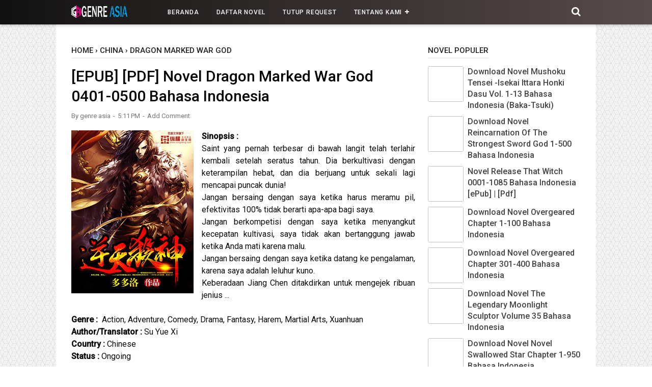

--- FILE ---
content_type: text/html; charset=utf-8
request_url: https://www.google.com/recaptcha/api2/aframe
body_size: 263
content:
<!DOCTYPE HTML><html><head><meta http-equiv="content-type" content="text/html; charset=UTF-8"></head><body><script nonce="XLacp_-cp7aepiHBo7yycw">/** Anti-fraud and anti-abuse applications only. See google.com/recaptcha */ try{var clients={'sodar':'https://pagead2.googlesyndication.com/pagead/sodar?'};window.addEventListener("message",function(a){try{if(a.source===window.parent){var b=JSON.parse(a.data);var c=clients[b['id']];if(c){var d=document.createElement('img');d.src=c+b['params']+'&rc='+(localStorage.getItem("rc::a")?sessionStorage.getItem("rc::b"):"");window.document.body.appendChild(d);sessionStorage.setItem("rc::e",parseInt(sessionStorage.getItem("rc::e")||0)+1);localStorage.setItem("rc::h",'1769021370389');}}}catch(b){}});window.parent.postMessage("_grecaptcha_ready", "*");}catch(b){}</script></body></html>

--- FILE ---
content_type: text/javascript; charset=UTF-8
request_url: https://www.genreasia.web.id/feeds/posts/default/-/Dragon%20Marked%20War%20God?alt=json-in-script&callback=bacajuga&max-results=5
body_size: 3859
content:
// API callback
bacajuga({"version":"1.0","encoding":"UTF-8","feed":{"xmlns":"http://www.w3.org/2005/Atom","xmlns$openSearch":"http://a9.com/-/spec/opensearchrss/1.0/","xmlns$blogger":"http://schemas.google.com/blogger/2008","xmlns$georss":"http://www.georss.org/georss","xmlns$gd":"http://schemas.google.com/g/2005","xmlns$thr":"http://purl.org/syndication/thread/1.0","id":{"$t":"tag:blogger.com,1999:blog-8074927173397253139"},"updated":{"$t":"2025-11-12T10:23:17.794+07:00"},"category":[{"term":"China"},{"term":"Korea"},{"term":"Ancient Strengthening Technique"},{"term":"Martial World"},{"term":"The Legendary Moonlight Sculptor"},{"term":"True Martial World"},{"term":"Against The Gods"},{"term":"Cina"},{"term":"Immortal Mortal"},{"term":"Dragon Marked War God"},{"term":"Way Of Choices"},{"term":"Bringing The Farm"},{"term":"RITF"},{"term":"Sovereign Of The Three Realms"},{"term":"Swallowed Star"},{"term":"The World Online"},{"term":"MMORPG"},{"term":"Renegade Immortal"},{"term":"Tales Of Demons And Gods [TGD]"},{"term":"The King’s Avatar"},{"term":"Undefeated God Of War"},{"term":"War Sovereign Soaring The Heavens"},{"term":"A Will Enternal"},{"term":"Ancient Godly Monarch"},{"term":"Library of Heaven’s Path"},{"term":"Shuras Wrath"},{"term":"The Strongest System"},{"term":"World Defying Dan God"},{"term":"Beseech The Devil"},{"term":"God Of Slaughter"},{"term":"Immortal And Martial Dual Cultivation"},{"term":"Invincible"},{"term":"King of Gods"},{"term":"My Wife Is A Beautiful"},{"term":"Red Envelope Group Of The Three Realms"},{"term":"Red Packet Server"},{"term":"The Dark King"},{"term":"The Great Ruler"},{"term":"Shen Yin Wang Zuo"},{"term":"The Book Eating Magician"},{"term":"The Lords Empire"},{"term":"Immortal God Emperor"},{"term":"MPAW"},{"term":"Martial God Space"},{"term":"Overgeared"},{"term":"Peerless Battle Spirit"},{"term":"Reincarnation Of The Strongest Sword God"},{"term":"Super God Gene"},{"term":"TOTRL"},{"term":"Ultimate Scheming System"},{"term":"Advent Of The Archmage"},{"term":"Age Of Adepts"},{"term":"Demon's Diary"},{"term":"FMOC"},{"term":"Gourmet Of Another World"},{"term":"INEBM"},{"term":"Monster Paradise"},{"term":"Night Ranger"},{"term":"Otherworldly Evil Monarch"},{"term":"Rise Of Humanity"},{"term":"The Great Thief"},{"term":"Cultivation Chat Group"},{"term":"Jepang"},{"term":"Lord Xue Ying"},{"term":"Reincarnator"},{"term":"STFSP"},{"term":"Virtual World"},{"term":"MMORPG: Martial Gamer"},{"term":"Mushoku Tensei"},{"term":"Hai to Gensou"},{"term":"Novel"},{"term":"Release That Witch"},{"term":"Versatile Mage"}],"title":{"type":"text","$t":"Genre Asia | Baca Novel Bahasa Indonesia Offline"},"subtitle":{"type":"html","$t":"Unduh Segala Novel Dalam Terjemahan Indonesia dan Baca Secara Offline Gratis."},"link":[{"rel":"http://schemas.google.com/g/2005#feed","type":"application/atom+xml","href":"https:\/\/www.genreasia.web.id\/feeds\/posts\/default"},{"rel":"self","type":"application/atom+xml","href":"https:\/\/www.blogger.com\/feeds\/8074927173397253139\/posts\/default\/-\/Dragon+Marked+War+God?alt=json-in-script\u0026max-results=5"},{"rel":"alternate","type":"text/html","href":"https:\/\/www.genreasia.web.id\/search\/label\/Dragon%20Marked%20War%20God"},{"rel":"hub","href":"http://pubsubhubbub.appspot.com/"},{"rel":"next","type":"application/atom+xml","href":"https:\/\/www.blogger.com\/feeds\/8074927173397253139\/posts\/default\/-\/Dragon+Marked+War+God\/-\/Dragon+Marked+War+God?alt=json-in-script\u0026start-index=6\u0026max-results=5"}],"author":[{"name":{"$t":"genre asia"},"uri":{"$t":"http:\/\/www.blogger.com\/profile\/04171658536383236892"},"email":{"$t":"noreply@blogger.com"},"gd$image":{"rel":"http://schemas.google.com/g/2005#thumbnail","width":"16","height":"16","src":"https:\/\/img1.blogblog.com\/img\/b16-rounded.gif"}}],"generator":{"version":"7.00","uri":"http://www.blogger.com","$t":"Blogger"},"openSearch$totalResults":{"$t":"12"},"openSearch$startIndex":{"$t":"1"},"openSearch$itemsPerPage":{"$t":"5"},"entry":[{"id":{"$t":"tag:blogger.com,1999:blog-8074927173397253139.post-4402858058496470468"},"published":{"$t":"2018-09-30T17:14:00.000+07:00"},"updated":{"$t":"2018-09-30T17:14:04.487+07:00"},"category":[{"scheme":"http://www.blogger.com/atom/ns#","term":"China"},{"scheme":"http://www.blogger.com/atom/ns#","term":"Dragon Marked War God"}],"title":{"type":"text","$t":"Novel Dragon Marked War God 1101-1186 Bahasa Indonesia  [PDF] [EPUB]"},"content":{"type":"html","$t":"\u003Cdiv class=\"MsoNormal\" style=\"line-height: 24px;\"\u003E\n\u003Ca href=\"https:\/\/blogger.googleusercontent.com\/img\/b\/R29vZ2xl\/AVvXsEjp3wYeYsKJG_3DkOMsRJMcBV9zfMAavr6aPZIl1IJO3SAoYKKUpPeEac_fxEhpQKj-NAZUMeHyUQkyJcwKhEgURzbI6LyuMkzM_r6kiHqTRpOou8S32LM4mOAWukESE2FQVprd87WQi2u0\/s1600\/Dragon+Marked+War+God.jpg\" imageanchor=\"1\" style=\"clear: left; display: inline !important; float: left; margin-bottom: 1em; margin-right: 1em; text-align: center;\"\u003E\u003Cimg border=\"0\" data-original-height=\"320\" data-original-width=\"240\" src=\"https:\/\/blogger.googleusercontent.com\/img\/b\/R29vZ2xl\/AVvXsEjp3wYeYsKJG_3DkOMsRJMcBV9zfMAavr6aPZIl1IJO3SAoYKKUpPeEac_fxEhpQKj-NAZUMeHyUQkyJcwKhEgURzbI6LyuMkzM_r6kiHqTRpOou8S32LM4mOAWukESE2FQVprd87WQi2u0\/s1600\/Dragon+Marked+War+God.jpg\" \/\u003E\u003C\/a\u003E\u003Cb\u003E\u003Cspan lang=\"IN\" style=\"font-size: 12pt; line-height: 24px;\"\u003ESinopsis :\u003Co:p\u003E\u003C\/o:p\u003E\u003C\/span\u003E\u003C\/b\u003E\u003C\/div\u003E\n\u003Cdiv class=\"MsoNoSpacing\" style=\"line-height: 24px; text-align: justify;\"\u003E\n\u003Cspan lang=\"IN\" style=\"font-size: 12pt; line-height: 24px;\"\u003ESaint yang pernah terbesar di bawah langit telah terlahir kembali setelah seratus tahun. Dia berkultivasi dengan keterampilan hebat, dan dia berjuang untuk sekali lagi mencapai puncak dunia!\u003C\/span\u003E\u003C\/div\u003E\n\u003Cdiv class=\"MsoNoSpacing\" style=\"line-height: 24px; text-align: justify;\"\u003E\n\u003Cspan lang=\"IN\" style=\"font-size: 12pt; line-height: 24px;\"\u003EJangan bersaing dengan saya ketika harus meramu pil, efektivitas 100% tidak berarti apa-apa bagi saya.\u003C\/span\u003E\u003C\/div\u003E\n\u003Cdiv class=\"MsoNoSpacing\" style=\"line-height: 24px; text-align: justify;\"\u003E\n\u003Cspan lang=\"IN\" style=\"font-size: 12pt; line-height: 24px;\"\u003EJangan berkompetisi dengan saya ketika menyangkut kecepatan kultivasi, saya tidak akan bertanggung jawab ketika Anda mati karena malu.\u003C\/span\u003E\u003C\/div\u003E\n\u003Cdiv class=\"MsoNoSpacing\" style=\"line-height: 24px; text-align: justify;\"\u003E\n\u003Cspan lang=\"IN\" style=\"font-size: 12pt; line-height: 24px;\"\u003EJangan bersaing dengan saya ketika datang ke pengalaman, karena saya adalah leluhur kuno.\u003C\/span\u003E\u003C\/div\u003E\n\u003Cdiv class=\"MsoNoSpacing\" style=\"line-height: 24px; text-align: justify;\"\u003E\n\u003Cspan lang=\"IN\" style=\"font-size: 12pt; line-height: 24px;\"\u003EKeberadaan Jiang Chen ditakdirkan untuk mengejek ribuan jenius ...\u003Co:p\u003E\u003C\/o:p\u003E\u003C\/span\u003E\u003C\/div\u003E\n\u003Cdiv class=\"MsoNoSpacing\" style=\"line-height: 24px; text-align: justify;\"\u003E\n\u003Cbr \/\u003E\u003C\/div\u003E\n\u003Cdiv class=\"MsoNoSpacing\" style=\"line-height: 24px; text-align: justify;\"\u003E\n\u003Cb\u003E\u003Cspan lang=\"EN\" style=\"font-size: 12pt; line-height: 24px;\"\u003EGenre :\u0026nbsp;\u003C\/span\u003E\u003C\/b\u003E\u003Cb\u003E\u003Cspan lang=\"EN\" style=\"font-size: 12pt; line-height: 24px;\"\u003E\u0026nbsp;\u003C\/span\u003E\u003C\/b\u003E\u003Cspan lang=\"IN\" style=\"font-size: 12pt; line-height: 24px;\"\u003EAction, Adventure, Comedy, Drama, Fantasy, Harem, Martial Arts, Xuanhuan\u003Co:p\u003E\u003C\/o:p\u003E\u003C\/span\u003E\u003C\/div\u003E\n\u003Cdiv class=\"MsoNoSpacing\" style=\"line-height: 24px; text-align: justify;\"\u003E\n\u003Cb\u003E\u003Cspan lang=\"EN\" style=\"font-size: 12pt; line-height: 24px;\"\u003EAuthor\/Translator\u0026nbsp;\u003C\/span\u003E\u003C\/b\u003E\u003Cb\u003E\u003Cspan lang=\"IN\" style=\"font-size: 12pt; line-height: 24px;\"\u003E:\u0026nbsp;\u003C\/span\u003E\u003C\/b\u003E\u003Cspan lang=\"IN\" style=\"font-size: 12pt; line-height: 24px;\"\u003ESu Yue Xi\u003Cb\u003E\u003Co:p\u003E\u003C\/o:p\u003E\u003C\/b\u003E\u003C\/span\u003E\u003C\/div\u003E\n\u003Cdiv class=\"MsoNoSpacing\" style=\"line-height: 24px; text-align: justify;\"\u003E\n\u003Cb\u003E\u003Cspan lang=\"EN\" style=\"font-size: 12pt; line-height: 24px;\"\u003ECountry :\u0026nbsp;\u003C\/span\u003E\u003C\/b\u003E\u003Cspan lang=\"EN\" style=\"font-size: 12pt; line-height: 24px;\"\u003EChinese\u003Cb\u003E\u003Co:p\u003E\u003C\/o:p\u003E\u003C\/b\u003E\u003C\/span\u003E\u003C\/div\u003E\n\u003Cdiv class=\"MsoNoSpacing\" style=\"line-height: 24px; text-align: justify;\"\u003E\n\u003Cb\u003E\u003Cspan lang=\"EN\" style=\"font-size: 12pt; line-height: 24px;\"\u003EStatus :\u003C\/span\u003E\u003C\/b\u003E\u003Cspan lang=\"EN\" style=\"font-size: 12pt; line-height: 24px;\"\u003E\u0026nbsp;Ongoing\u003Co:p\u003E\u003C\/o:p\u003E\u003C\/span\u003E\u003C\/div\u003E\n\u003Cdiv class=\"MsoNormal\" style=\"line-height: 24px; text-align: justify;\"\u003E\n\u003Cdiv style=\"text-align: center;\"\u003E\n\u003Cbr \/\u003E\u003C\/div\u003E\n\u003C\/div\u003E\n\u003Cdiv class=\"MsoNoSpacing\" style=\"line-height: 24px; text-align: justify;\"\u003E\n\u003Cdiv class=\"MsoNormal\" style=\"line-height: 24px;\"\u003E\n\u003Cdiv style=\"text-align: center;\"\u003E\n\u003Cspan lang=\"IN\" style=\"font-size: 12pt; line-height: 24px;\"\u003EDownload Novel Dragon Marked War God\u003Cb\u003E\u0026nbsp;\u003C\/b\u003E1101-1186 Bahasa Indonesia :\u003C\/span\u003E\u003C\/div\u003E\n\u003Cdiv style=\"text-align: center;\"\u003E\n\u003Cspan lang=\"IN\" style=\"font-size: 12pt; line-height: 24px;\"\u003E\u0026nbsp;\u003C\/span\u003E\u003Cspan lang=\"IN\" style=\"font-size: 16pt; line-height: 32px;\"\u003E\u003Ca href=\"https:\/\/ouo.io\/VIkukG\" target=\"_blank\"\u003EePub\u003C\/a\u003E\u0026nbsp;|\u003Ca href=\"http:\/\/skips.link\/mkpOGAV\" target=\"_blank\"\u003E\u0026nbsp;Pdf\u003C\/a\u003E\u003C\/span\u003E\u003C\/div\u003E\n\u003C\/div\u003E\n\u003C\/div\u003E\n\u003Cdiv\u003E\n\u003Cbr \/\u003E\u003C\/div\u003E\n\u003Cdiv\u003E\n\u003Cspan lang=\"IN\" style=\"font-size: 16pt; line-height: 32px;\"\u003E\u003Cbr \/\u003E\u003C\/span\u003E\u003C\/div\u003E\n\u003Cdiv\u003E\n\u003Cspan lang=\"IN\" style=\"font-size: 16pt; line-height: 32px;\"\u003E\u003C\/span\u003E\u003Cbr \/\u003E\n\u003Cdiv style=\"font-size: medium;\"\u003E\n\u003Cspan lang=\"IN\" style=\"font-size: 16pt; line-height: 32px;\"\u003E\u003Cspan lang=\"EN\" style=\"font-size: 12pt; line-height: 17.12px;\"\u003ETag :\u003C\/span\u003E\u003C\/span\u003E\u003C\/div\u003E\n\u003Cspan lang=\"IN\" style=\"font-size: 16pt; line-height: 32px;\"\u003E\u003C\/span\u003E\u003Cbr \/\u003E\n\u003Cdiv\u003E\n\u003Cspan lang=\"IN\" style=\"line-height: 32px;\"\u003E\u003Cspan lang=\"EN\" style=\"line-height: 17.12px;\"\u003E\u003Cspan lang=\"EN\" style=\"line-height: 17.12px;\"\u003E\u003Cspan lang=\"EN\" style=\"line-height: 17.12px;\"\u003E\u003Cspan style=\"font-size: 16pt;\"\u003E-\u003C\/span\u003E\u0026nbsp;\u003Ca href=\"http:\/\/www.genreindonesia.web.id\/\" target=\"_blank\"\u003EDimana tempat download novel bahasa indonesia?\u003C\/a\u003E\u003C\/span\u003E\u003C\/span\u003E\u003C\/span\u003E\u003C\/span\u003E\u003C\/div\u003E\n\u003Cspan lang=\"IN\" style=\"line-height: 32px;\"\u003E\u003C\/span\u003E\u003Cbr \/\u003E\n\u003Cdiv\u003E\n\u003Cspan lang=\"IN\" style=\"line-height: 32px;\"\u003E\u003Cspan lang=\"EN\" style=\"line-height: 17.12px;\"\u003E\u003Cspan lang=\"EN\" style=\"line-height: 17.12px;\"\u003E\u003Cspan lang=\"EN\" style=\"line-height: 17.12px;\"\u003E-\u0026nbsp;\u003Ca href=\"http:\/\/www.genreindonesia.web.id\/\" target=\"_blank\"\u003EKumpulan Novel bahasa indonesia\u003C\/a\u003E\u003C\/span\u003E\u003C\/span\u003E\u003C\/span\u003E\u003C\/span\u003E\u003C\/div\u003E\n\u003Cspan lang=\"IN\" style=\"line-height: 32px;\"\u003E\u003C\/span\u003E\u003Cbr \/\u003E\n\u003Cdiv style=\"font-size: medium;\"\u003E\n\u003Cspan lang=\"IN\" style=\"line-height: 32px;\"\u003E\u003Cspan lang=\"EN\" style=\"line-height: 17.12px;\"\u003E\u003Cspan lang=\"EN\" style=\"line-height: 17.12px;\"\u003E\u003Cspan lang=\"EN\" style=\"line-height: 17.12px;\"\u003E-\u0026nbsp;\u003Ca href=\"http:\/\/www.genreindonesia.web.id\/\" target=\"_blank\"\u003ENovel cina bahasa indonesia\u003C\/a\u003E\u003C\/span\u003E\u003C\/span\u003E\u003C\/span\u003E\u003C\/span\u003E\u003C\/div\u003E\n\u003Cspan lang=\"IN\" style=\"line-height: 32px;\"\u003E\n\u003Cdiv style=\"font-size: medium;\"\u003E\n\u003Cspan lang=\"EN\" style=\"line-height: 17.12px;\"\u003E\u003Cspan lang=\"EN\" style=\"line-height: 17.12px;\"\u003E\u003Cspan lang=\"EN\" style=\"line-height: 17.12px;\"\u003E-\u0026nbsp;\u003Ca href=\"http:\/\/www.genreindonesia.web.id\/\" target=\"_blank\"\u003ENovel jepang bahasa indonesia\u003C\/a\u003E\u003C\/span\u003E\u003C\/span\u003E\u003C\/span\u003E\u003C\/div\u003E\n\u003Cdiv style=\"font-size: medium;\"\u003E\n\u003Cdiv style=\"text-align: justify;\"\u003E\n-\u0026nbsp;\u003Ca href=\"http:\/\/www.genreindonesia.web.id\/\" target=\"_blank\"\u003ENovel korea bahasa indonesia\u003C\/a\u003E\u003Cbr \/\u003E\n-\u0026nbsp;\u003Ca href=\"http:\/\/www.genreindonesia.web.id\/\" target=\"_blank\"\u003EDownload Novel Bahasa Indonesia\u003C\/a\u003E\u003C\/div\u003E\n\u003C\/div\u003E\n\u003C\/span\u003E\u003C\/div\u003E\n"},"link":[{"rel":"replies","type":"application/atom+xml","href":"https:\/\/www.genreasia.web.id\/feeds\/4402858058496470468\/comments\/default","title":"Post Comments"},{"rel":"replies","type":"text/html","href":"https:\/\/www.genreasia.web.id\/2018\/09\/novel-dragon-marked-war-god-1101-1186.html#comment-form","title":"0 Comments"},{"rel":"edit","type":"application/atom+xml","href":"https:\/\/www.blogger.com\/feeds\/8074927173397253139\/posts\/default\/4402858058496470468"},{"rel":"self","type":"application/atom+xml","href":"https:\/\/www.blogger.com\/feeds\/8074927173397253139\/posts\/default\/4402858058496470468"},{"rel":"alternate","type":"text/html","href":"https:\/\/www.genreasia.web.id\/2018\/09\/novel-dragon-marked-war-god-1101-1186.html","title":"Novel Dragon Marked War God 1101-1186 Bahasa Indonesia  [PDF] [EPUB]"}],"author":[{"name":{"$t":"genre asia"},"uri":{"$t":"http:\/\/www.blogger.com\/profile\/04171658536383236892"},"email":{"$t":"noreply@blogger.com"},"gd$image":{"rel":"http://schemas.google.com/g/2005#thumbnail","width":"16","height":"16","src":"https:\/\/img1.blogblog.com\/img\/b16-rounded.gif"}}],"media$thumbnail":{"xmlns$media":"http://search.yahoo.com/mrss/","url":"https:\/\/blogger.googleusercontent.com\/img\/b\/R29vZ2xl\/AVvXsEjp3wYeYsKJG_3DkOMsRJMcBV9zfMAavr6aPZIl1IJO3SAoYKKUpPeEac_fxEhpQKj-NAZUMeHyUQkyJcwKhEgURzbI6LyuMkzM_r6kiHqTRpOou8S32LM4mOAWukESE2FQVprd87WQi2u0\/s72-c\/Dragon+Marked+War+God.jpg","height":"72","width":"72"},"thr$total":{"$t":"0"}},{"id":{"$t":"tag:blogger.com,1999:blog-8074927173397253139.post-4313126154842359944"},"published":{"$t":"2018-09-28T17:14:00.000+07:00"},"updated":{"$t":"2018-09-28T17:14:07.954+07:00"},"category":[{"scheme":"http://www.blogger.com/atom/ns#","term":"China"},{"scheme":"http://www.blogger.com/atom/ns#","term":"Dragon Marked War God"}],"title":{"type":"text","$t":"Novel Dragon Marked War God 1001-1100 Bahasa Indonesia [PDF] [EPUB] "},"content":{"type":"html","$t":"\u003Cdiv class=\"MsoNormal\" style=\"line-height: 24px;\"\u003E\n\u003Ca href=\"https:\/\/blogger.googleusercontent.com\/img\/b\/R29vZ2xl\/AVvXsEjp3wYeYsKJG_3DkOMsRJMcBV9zfMAavr6aPZIl1IJO3SAoYKKUpPeEac_fxEhpQKj-NAZUMeHyUQkyJcwKhEgURzbI6LyuMkzM_r6kiHqTRpOou8S32LM4mOAWukESE2FQVprd87WQi2u0\/s1600\/Dragon+Marked+War+God.jpg\" imageanchor=\"1\" style=\"clear: left; display: inline !important; float: left; margin-bottom: 1em; margin-right: 1em; text-align: center;\"\u003E\u003Cimg border=\"0\" data-original-height=\"320\" data-original-width=\"240\" src=\"https:\/\/blogger.googleusercontent.com\/img\/b\/R29vZ2xl\/AVvXsEjp3wYeYsKJG_3DkOMsRJMcBV9zfMAavr6aPZIl1IJO3SAoYKKUpPeEac_fxEhpQKj-NAZUMeHyUQkyJcwKhEgURzbI6LyuMkzM_r6kiHqTRpOou8S32LM4mOAWukESE2FQVprd87WQi2u0\/s1600\/Dragon+Marked+War+God.jpg\" \/\u003E\u003C\/a\u003E\u003Cb\u003E\u003Cspan lang=\"IN\" style=\"font-size: 12pt; line-height: 24px;\"\u003ESinopsis :\u003Co:p\u003E\u003C\/o:p\u003E\u003C\/span\u003E\u003C\/b\u003E\u003C\/div\u003E\n\u003Cdiv class=\"MsoNoSpacing\" style=\"line-height: 24px; text-align: justify;\"\u003E\n\u003Cspan lang=\"IN\" style=\"font-size: 12pt; line-height: 24px;\"\u003ESaint yang pernah terbesar di bawah langit telah terlahir kembali setelah seratus tahun. Dia berkultivasi dengan keterampilan hebat, dan dia berjuang untuk sekali lagi mencapai puncak dunia!\u003C\/span\u003E\u003C\/div\u003E\n\u003Cdiv class=\"MsoNoSpacing\" style=\"line-height: 24px; text-align: justify;\"\u003E\n\u003Cspan lang=\"IN\" style=\"font-size: 12pt; line-height: 24px;\"\u003EJangan bersaing dengan saya ketika harus meramu pil, efektivitas 100% tidak berarti apa-apa bagi saya.\u003C\/span\u003E\u003C\/div\u003E\n\u003Cdiv class=\"MsoNoSpacing\" style=\"line-height: 24px; text-align: justify;\"\u003E\n\u003Cspan lang=\"IN\" style=\"font-size: 12pt; line-height: 24px;\"\u003EJangan berkompetisi dengan saya ketika menyangkut kecepatan kultivasi, saya tidak akan bertanggung jawab ketika Anda mati karena malu.\u003C\/span\u003E\u003C\/div\u003E\n\u003Cdiv class=\"MsoNoSpacing\" style=\"line-height: 24px; text-align: justify;\"\u003E\n\u003Cspan lang=\"IN\" style=\"font-size: 12pt; line-height: 24px;\"\u003EJangan bersaing dengan saya ketika datang ke pengalaman, karena saya adalah leluhur kuno.\u003C\/span\u003E\u003C\/div\u003E\n\u003Cdiv class=\"MsoNoSpacing\" style=\"line-height: 24px; text-align: justify;\"\u003E\n\u003Cspan lang=\"IN\" style=\"font-size: 12pt; line-height: 24px;\"\u003EKeberadaan Jiang Chen ditakdirkan untuk mengejek ribuan jenius ...\u003Co:p\u003E\u003C\/o:p\u003E\u003C\/span\u003E\u003C\/div\u003E\n\u003Cdiv class=\"MsoNoSpacing\" style=\"line-height: 24px; text-align: justify;\"\u003E\n\u003Cbr \/\u003E\u003C\/div\u003E\n\u003Cdiv class=\"MsoNoSpacing\" style=\"line-height: 24px; text-align: justify;\"\u003E\n\u003Cb\u003E\u003Cspan lang=\"EN\" style=\"font-size: 12pt; line-height: 24px;\"\u003EGenre :\u0026nbsp;\u003C\/span\u003E\u003C\/b\u003E\u003Cb\u003E\u003Cspan lang=\"EN\" style=\"font-size: 12pt; line-height: 24px;\"\u003E\u0026nbsp;\u003C\/span\u003E\u003C\/b\u003E\u003Cspan lang=\"IN\" style=\"font-size: 12pt; line-height: 24px;\"\u003EAction, Adventure, Comedy, Drama, Fantasy, Harem, Martial Arts, Xuanhuan\u003Co:p\u003E\u003C\/o:p\u003E\u003C\/span\u003E\u003C\/div\u003E\n\u003Cdiv class=\"MsoNoSpacing\" style=\"line-height: 24px; text-align: justify;\"\u003E\n\u003Cb\u003E\u003Cspan lang=\"EN\" style=\"font-size: 12pt; line-height: 24px;\"\u003EAuthor\/Translator\u0026nbsp;\u003C\/span\u003E\u003C\/b\u003E\u003Cb\u003E\u003Cspan lang=\"IN\" style=\"font-size: 12pt; line-height: 24px;\"\u003E:\u0026nbsp;\u003C\/span\u003E\u003C\/b\u003E\u003Cspan lang=\"IN\" style=\"font-size: 12pt; line-height: 24px;\"\u003ESu Yue Xi\u003Cb\u003E\u003Co:p\u003E\u003C\/o:p\u003E\u003C\/b\u003E\u003C\/span\u003E\u003C\/div\u003E\n\u003Cdiv class=\"MsoNoSpacing\" style=\"line-height: 24px; text-align: justify;\"\u003E\n\u003Cb\u003E\u003Cspan lang=\"EN\" style=\"font-size: 12pt; line-height: 24px;\"\u003ECountry :\u0026nbsp;\u003C\/span\u003E\u003C\/b\u003E\u003Cspan lang=\"EN\" style=\"font-size: 12pt; line-height: 24px;\"\u003EChinese\u003Cb\u003E\u003Co:p\u003E\u003C\/o:p\u003E\u003C\/b\u003E\u003C\/span\u003E\u003C\/div\u003E\n\u003Cdiv class=\"MsoNoSpacing\" style=\"line-height: 24px; text-align: justify;\"\u003E\n\u003Cb\u003E\u003Cspan lang=\"EN\" style=\"font-size: 12pt; line-height: 24px;\"\u003EStatus :\u003C\/span\u003E\u003C\/b\u003E\u003Cspan lang=\"EN\" style=\"font-size: 12pt; line-height: 24px;\"\u003E\u0026nbsp;Ongoing\u003Co:p\u003E\u003C\/o:p\u003E\u003C\/span\u003E\u003C\/div\u003E\n\u003Cdiv class=\"MsoNormal\" style=\"line-height: 24px; text-align: justify;\"\u003E\n\u003Cdiv style=\"text-align: center;\"\u003E\n\u003Cbr \/\u003E\u003C\/div\u003E\n\u003C\/div\u003E\n\u003Cdiv class=\"MsoNoSpacing\" style=\"line-height: 24px; text-align: justify;\"\u003E\n\u003Cdiv class=\"MsoNormal\" style=\"line-height: 24px;\"\u003E\n\u003Cdiv style=\"text-align: center;\"\u003E\n\u003Cspan lang=\"IN\" style=\"font-size: 12pt; line-height: 24px;\"\u003EDownload Novel Dragon Marked War God\u003Cb\u003E\u0026nbsp;\u003C\/b\u003E1001-1100 Bahasa Indonesia :\u0026nbsp;\u003C\/span\u003E\u003C\/div\u003E\n\u003Cdiv style=\"text-align: center;\"\u003E\n\u003Cspan lang=\"IN\" style=\"font-size: 16pt; line-height: 32px;\"\u003E\u003Ca href=\"https:\/\/ouo.io\/WAIhHW\" target=\"_blank\"\u003EePub\u003C\/a\u003E\u0026nbsp;|\u003Ca href=\"http:\/\/skips.link\/gjVxiq\" target=\"_blank\"\u003E\u0026nbsp;Pdf\u003C\/a\u003E\u003C\/span\u003E\u003Cspan lang=\"IN\" style=\"font-size: 12pt; line-height: 24px;\"\u003E\u003Co:p\u003E\u003C\/o:p\u003E\u003C\/span\u003E\u003C\/div\u003E\n\u003C\/div\u003E\n\u003Cdiv class=\"MsoNormal\" style=\"line-height: 24px;\"\u003E\n\u003Cdiv style=\"text-align: center;\"\u003E\n\u003Cbr \/\u003E\u003C\/div\u003E\n\u003C\/div\u003E\n\u003C\/div\u003E\n\u003Cdiv\u003E\n\u003Cspan lang=\"IN\" style=\"font-size: 16pt; line-height: 32px;\"\u003E\u003C\/span\u003E\u003Cbr \/\u003E\n\u003Cdiv style=\"font-size: medium;\"\u003E\n\u003Cspan lang=\"IN\" style=\"font-size: 16pt; line-height: 32px;\"\u003E\u003Cspan lang=\"EN\" style=\"font-size: 12pt; line-height: 17.12px;\"\u003ETag :\u003C\/span\u003E\u003C\/span\u003E\u003C\/div\u003E\n\u003Cspan lang=\"IN\" style=\"font-size: 16pt; line-height: 32px;\"\u003E\u003C\/span\u003E\u003Cbr \/\u003E\n\u003Cdiv\u003E\n\u003Cspan lang=\"IN\" style=\"line-height: 32px;\"\u003E\u003Cspan lang=\"EN\" style=\"line-height: 17.12px;\"\u003E\u003Cspan lang=\"EN\" style=\"line-height: 17.12px;\"\u003E\u003Cspan lang=\"EN\" style=\"line-height: 17.12px;\"\u003E\u003Cspan style=\"font-size: 16pt;\"\u003E-\u003C\/span\u003E\u0026nbsp;\u003Ca href=\"http:\/\/www.genreindonesia.web.id\/\" target=\"_blank\"\u003EDimana tempat download novel bahasa indonesia?\u003C\/a\u003E\u003C\/span\u003E\u003C\/span\u003E\u003C\/span\u003E\u003C\/span\u003E\u003C\/div\u003E\n\u003Cspan lang=\"IN\" style=\"line-height: 32px;\"\u003E\u003C\/span\u003E\u003Cbr \/\u003E\n\u003Cdiv\u003E\n\u003Cspan lang=\"IN\" style=\"line-height: 32px;\"\u003E\u003Cspan lang=\"EN\" style=\"line-height: 17.12px;\"\u003E\u003Cspan lang=\"EN\" style=\"line-height: 17.12px;\"\u003E\u003Cspan lang=\"EN\" style=\"line-height: 17.12px;\"\u003E-\u0026nbsp;\u003Ca href=\"http:\/\/www.genreindonesia.web.id\/\" target=\"_blank\"\u003EKumpulan Novel bahasa indonesia\u003C\/a\u003E\u003C\/span\u003E\u003C\/span\u003E\u003C\/span\u003E\u003C\/span\u003E\u003C\/div\u003E\n\u003Cspan lang=\"IN\" style=\"line-height: 32px;\"\u003E\u003C\/span\u003E\u003Cbr \/\u003E\n\u003Cdiv style=\"font-size: medium;\"\u003E\n\u003Cspan lang=\"IN\" style=\"line-height: 32px;\"\u003E\u003Cspan lang=\"EN\" style=\"line-height: 17.12px;\"\u003E\u003Cspan lang=\"EN\" style=\"line-height: 17.12px;\"\u003E\u003Cspan lang=\"EN\" style=\"line-height: 17.12px;\"\u003E-\u0026nbsp;\u003Ca href=\"http:\/\/www.genreindonesia.web.id\/\" target=\"_blank\"\u003ENovel cina bahasa indonesia\u003C\/a\u003E\u003C\/span\u003E\u003C\/span\u003E\u003C\/span\u003E\u003C\/span\u003E\u003C\/div\u003E\n\u003Cspan lang=\"IN\" style=\"line-height: 32px;\"\u003E\n\u003Cdiv style=\"font-size: medium;\"\u003E\n\u003Cspan lang=\"EN\" style=\"line-height: 17.12px;\"\u003E\u003Cspan lang=\"EN\" style=\"line-height: 17.12px;\"\u003E\u003Cspan lang=\"EN\" style=\"line-height: 17.12px;\"\u003E-\u0026nbsp;\u003Ca href=\"http:\/\/www.genreindonesia.web.id\/\" target=\"_blank\"\u003ENovel jepang bahasa indonesia\u003C\/a\u003E\u003C\/span\u003E\u003C\/span\u003E\u003C\/span\u003E\u003C\/div\u003E\n\u003Cdiv style=\"font-size: medium;\"\u003E\n\u003Cdiv style=\"text-align: justify;\"\u003E\n-\u0026nbsp;\u003Ca href=\"http:\/\/www.genreindonesia.web.id\/\" target=\"_blank\"\u003ENovel korea bahasa indonesia\u003C\/a\u003E\u003Cbr \/\u003E\n-\u0026nbsp;\u003Ca href=\"http:\/\/www.genreindonesia.web.id\/\" target=\"_blank\"\u003EDownload Novel Bahasa Indonesia\u003C\/a\u003E\u003C\/div\u003E\n\u003C\/div\u003E\n\u003C\/span\u003E\u003C\/div\u003E\n"},"link":[{"rel":"replies","type":"application/atom+xml","href":"https:\/\/www.genreasia.web.id\/feeds\/4313126154842359944\/comments\/default","title":"Post Comments"},{"rel":"replies","type":"text/html","href":"https:\/\/www.genreasia.web.id\/2018\/09\/novel-dragon-marked-war-god-1001-1100.html#comment-form","title":"0 Comments"},{"rel":"edit","type":"application/atom+xml","href":"https:\/\/www.blogger.com\/feeds\/8074927173397253139\/posts\/default\/4313126154842359944"},{"rel":"self","type":"application/atom+xml","href":"https:\/\/www.blogger.com\/feeds\/8074927173397253139\/posts\/default\/4313126154842359944"},{"rel":"alternate","type":"text/html","href":"https:\/\/www.genreasia.web.id\/2018\/09\/novel-dragon-marked-war-god-1001-1100.html","title":"Novel Dragon Marked War God 1001-1100 Bahasa Indonesia [PDF] [EPUB] "}],"author":[{"name":{"$t":"genre asia"},"uri":{"$t":"http:\/\/www.blogger.com\/profile\/04171658536383236892"},"email":{"$t":"noreply@blogger.com"},"gd$image":{"rel":"http://schemas.google.com/g/2005#thumbnail","width":"16","height":"16","src":"https:\/\/img1.blogblog.com\/img\/b16-rounded.gif"}}],"media$thumbnail":{"xmlns$media":"http://search.yahoo.com/mrss/","url":"https:\/\/blogger.googleusercontent.com\/img\/b\/R29vZ2xl\/AVvXsEjp3wYeYsKJG_3DkOMsRJMcBV9zfMAavr6aPZIl1IJO3SAoYKKUpPeEac_fxEhpQKj-NAZUMeHyUQkyJcwKhEgURzbI6LyuMkzM_r6kiHqTRpOou8S32LM4mOAWukESE2FQVprd87WQi2u0\/s72-c\/Dragon+Marked+War+God.jpg","height":"72","width":"72"},"thr$total":{"$t":"0"}},{"id":{"$t":"tag:blogger.com,1999:blog-8074927173397253139.post-589270279073037976"},"published":{"$t":"2018-09-25T17:13:00.000+07:00"},"updated":{"$t":"2018-09-25T17:13:09.748+07:00"},"category":[{"scheme":"http://www.blogger.com/atom/ns#","term":"China"},{"scheme":"http://www.blogger.com/atom/ns#","term":"Dragon Marked War God"}],"title":{"type":"text","$t":"[EPUB] [PDF] Novel Dragon Marked War God 0901-1000 Bahasa Indonesia "},"content":{"type":"html","$t":"\u003Cdiv dir=\"ltr\" style=\"text-align: left;\" trbidi=\"on\"\u003E\n\u003Cdiv class=\"MsoNormal\" style=\"line-height: 24px;\"\u003E\n\u003Ca href=\"https:\/\/blogger.googleusercontent.com\/img\/b\/R29vZ2xl\/AVvXsEjp3wYeYsKJG_3DkOMsRJMcBV9zfMAavr6aPZIl1IJO3SAoYKKUpPeEac_fxEhpQKj-NAZUMeHyUQkyJcwKhEgURzbI6LyuMkzM_r6kiHqTRpOou8S32LM4mOAWukESE2FQVprd87WQi2u0\/s1600\/Dragon+Marked+War+God.jpg\" imageanchor=\"1\" style=\"clear: left; display: inline !important; float: left; margin-bottom: 1em; margin-right: 1em; text-align: center;\"\u003E\u003Cimg border=\"0\" data-original-height=\"320\" data-original-width=\"240\" src=\"https:\/\/blogger.googleusercontent.com\/img\/b\/R29vZ2xl\/AVvXsEjp3wYeYsKJG_3DkOMsRJMcBV9zfMAavr6aPZIl1IJO3SAoYKKUpPeEac_fxEhpQKj-NAZUMeHyUQkyJcwKhEgURzbI6LyuMkzM_r6kiHqTRpOou8S32LM4mOAWukESE2FQVprd87WQi2u0\/s1600\/Dragon+Marked+War+God.jpg\" \/\u003E\u003C\/a\u003E\u003Cb\u003E\u003Cspan lang=\"IN\" style=\"font-size: 12pt; line-height: 24px;\"\u003ESinopsis :\u003Co:p\u003E\u003C\/o:p\u003E\u003C\/span\u003E\u003C\/b\u003E\u003C\/div\u003E\n\u003Cdiv class=\"MsoNoSpacing\" style=\"line-height: 24px; text-align: justify;\"\u003E\n\u003Cspan lang=\"IN\" style=\"font-size: 12pt; line-height: 24px;\"\u003ESaint yang pernah terbesar di bawah langit telah terlahir kembali setelah seratus tahun. Dia berkultivasi dengan keterampilan hebat, dan dia berjuang untuk sekali lagi mencapai puncak dunia!\u003C\/span\u003E\u003C\/div\u003E\n\u003Cdiv class=\"MsoNoSpacing\" style=\"line-height: 24px; text-align: justify;\"\u003E\n\u003Cspan lang=\"IN\" style=\"font-size: 12pt; line-height: 24px;\"\u003EJangan bersaing dengan saya ketika harus meramu pil, efektivitas 100% tidak berarti apa-apa bagi saya.\u003C\/span\u003E\u003C\/div\u003E\n\u003Cdiv class=\"MsoNoSpacing\" style=\"line-height: 24px; text-align: justify;\"\u003E\n\u003Cspan lang=\"IN\" style=\"font-size: 12pt; line-height: 24px;\"\u003EJangan berkompetisi dengan saya ketika menyangkut kecepatan kultivasi, saya tidak akan bertanggung jawab ketika Anda mati karena malu.\u003C\/span\u003E\u003C\/div\u003E\n\u003Cdiv class=\"MsoNoSpacing\" style=\"line-height: 24px; text-align: justify;\"\u003E\n\u003Cspan lang=\"IN\" style=\"font-size: 12pt; line-height: 24px;\"\u003EJangan bersaing dengan saya ketika datang ke pengalaman, karena saya adalah leluhur kuno.\u003C\/span\u003E\u003C\/div\u003E\n\u003Cdiv class=\"MsoNoSpacing\" style=\"line-height: 24px; text-align: justify;\"\u003E\n\u003Cspan lang=\"IN\" style=\"font-size: 12pt; line-height: 24px;\"\u003EKeberadaan Jiang Chen ditakdirkan untuk mengejek ribuan jenius ...\u003Co:p\u003E\u003C\/o:p\u003E\u003C\/span\u003E\u003C\/div\u003E\n\u003Cdiv class=\"MsoNoSpacing\" style=\"line-height: 24px; text-align: justify;\"\u003E\n\u003Cbr \/\u003E\u003C\/div\u003E\n\u003Cdiv class=\"MsoNoSpacing\" style=\"line-height: 24px; text-align: justify;\"\u003E\n\u003Cb\u003E\u003Cspan lang=\"EN\" style=\"font-size: 12pt; line-height: 24px;\"\u003EGenre :\u0026nbsp;\u003C\/span\u003E\u003C\/b\u003E\u003Cb\u003E\u003Cspan lang=\"EN\" style=\"font-size: 12pt; line-height: 24px;\"\u003E\u0026nbsp;\u003C\/span\u003E\u003C\/b\u003E\u003Cspan lang=\"IN\" style=\"font-size: 12pt; line-height: 24px;\"\u003EAction, Adventure, Comedy, Drama, Fantasy, Harem, Martial Arts, Xuanhuan\u003Co:p\u003E\u003C\/o:p\u003E\u003C\/span\u003E\u003C\/div\u003E\n\u003Cdiv class=\"MsoNoSpacing\" style=\"line-height: 24px; text-align: justify;\"\u003E\n\u003Cb\u003E\u003Cspan lang=\"EN\" style=\"font-size: 12pt; line-height: 24px;\"\u003EAuthor\/Translator\u0026nbsp;\u003C\/span\u003E\u003C\/b\u003E\u003Cb\u003E\u003Cspan lang=\"IN\" style=\"font-size: 12pt; line-height: 24px;\"\u003E:\u0026nbsp;\u003C\/span\u003E\u003C\/b\u003E\u003Cspan lang=\"IN\" style=\"font-size: 12pt; line-height: 24px;\"\u003ESu Yue Xi\u003Cb\u003E\u003Co:p\u003E\u003C\/o:p\u003E\u003C\/b\u003E\u003C\/span\u003E\u003C\/div\u003E\n\u003Cdiv class=\"MsoNoSpacing\" style=\"line-height: 24px; text-align: justify;\"\u003E\n\u003Cb\u003E\u003Cspan lang=\"EN\" style=\"font-size: 12pt; line-height: 24px;\"\u003ECountry :\u0026nbsp;\u003C\/span\u003E\u003C\/b\u003E\u003Cspan lang=\"EN\" style=\"font-size: 12pt; line-height: 24px;\"\u003EChinese\u003Cb\u003E\u003Co:p\u003E\u003C\/o:p\u003E\u003C\/b\u003E\u003C\/span\u003E\u003C\/div\u003E\n\u003Cdiv class=\"MsoNoSpacing\" style=\"line-height: 24px; text-align: justify;\"\u003E\n\u003Cb\u003E\u003Cspan lang=\"EN\" style=\"font-size: 12pt; line-height: 24px;\"\u003EStatus :\u003C\/span\u003E\u003C\/b\u003E\u003Cspan lang=\"EN\" style=\"font-size: 12pt; line-height: 24px;\"\u003E\u0026nbsp;Ongoing\u0026nbsp;\u003C\/span\u003E\u003C\/div\u003E\n\u003Cdiv class=\"MsoNoSpacing\" style=\"line-height: 24px; text-align: justify;\"\u003E\n\u003Cdiv class=\"MsoNormal\" style=\"line-height: 24px;\"\u003E\n\u003Cdiv style=\"text-align: center;\"\u003E\n\u003Cspan lang=\"IN\" style=\"font-size: 12pt; line-height: 24px;\"\u003EDownload Novel Dragon Marked War God\u003Cb\u003E\u0026nbsp;\u003C\/b\u003E0901-1000 Bahasa Indonesia :\u0026nbsp;\u003C\/span\u003E\u003C\/div\u003E\n\u003Cdiv style=\"text-align: center;\"\u003E\n\u003Cspan lang=\"IN\" style=\"font-size: 16pt; line-height: 32px;\"\u003E\u003Ca href=\"https:\/\/ouo.io\/D21OWQZ\" target=\"_blank\"\u003EePub\u003C\/a\u003E\u0026nbsp;|\u0026nbsp;\u003Ca href=\"http:\/\/skips.link\/tEjtR\" target=\"_blank\"\u003EPdf\u003C\/a\u003E\u003C\/span\u003E\u003Cspan lang=\"IN\" style=\"font-size: 12pt; line-height: 24px;\"\u003E\u003Co:p\u003E\u003C\/o:p\u003E\u003C\/span\u003E\u003C\/div\u003E\n\u003C\/div\u003E\n\u003Cdiv class=\"MsoNormal\" style=\"line-height: 24px;\"\u003E\n\u003Cdiv style=\"text-align: center;\"\u003E\n\u003Cbr \/\u003E\u003C\/div\u003E\n\u003C\/div\u003E\n\u003C\/div\u003E\n\u003Cdiv\u003E\n\u003Cspan lang=\"IN\" style=\"font-size: 16pt; line-height: 32px;\"\u003E\u003C\/span\u003E\u003Cbr \/\u003E\n\u003Cdiv style=\"font-size: medium;\"\u003E\n\u003Cspan lang=\"IN\" style=\"font-size: 16pt; line-height: 32px;\"\u003E\u003Cspan lang=\"EN\" style=\"font-size: 12pt; line-height: 17.12px;\"\u003ETag :\u003C\/span\u003E\u003C\/span\u003E\u003C\/div\u003E\n\u003Cspan lang=\"IN\" style=\"font-size: 16pt; line-height: 32px;\"\u003E\u003C\/span\u003E\u003Cbr \/\u003E\n\u003Cdiv\u003E\n\u003Cspan lang=\"IN\" style=\"line-height: 32px;\"\u003E\u003Cspan lang=\"EN\" style=\"line-height: 17.12px;\"\u003E\u003Cspan lang=\"EN\" style=\"line-height: 17.12px;\"\u003E\u003Cspan lang=\"EN\" style=\"line-height: 17.12px;\"\u003E\u003Cspan style=\"font-size: 16pt;\"\u003E-\u003C\/span\u003E\u0026nbsp;\u003Ca href=\"http:\/\/www.genreindonesia.web.id\/\" target=\"_blank\"\u003EDimana tempat download novel bahasa indonesia?\u003C\/a\u003E\u003C\/span\u003E\u003C\/span\u003E\u003C\/span\u003E\u003C\/span\u003E\u003C\/div\u003E\n\u003Cspan lang=\"IN\" style=\"line-height: 32px;\"\u003E\u003C\/span\u003E\u003Cbr \/\u003E\n\u003Cdiv\u003E\n\u003Cspan lang=\"IN\" style=\"line-height: 32px;\"\u003E\u003Cspan lang=\"EN\" style=\"line-height: 17.12px;\"\u003E\u003Cspan lang=\"EN\" style=\"line-height: 17.12px;\"\u003E\u003Cspan lang=\"EN\" style=\"line-height: 17.12px;\"\u003E-\u0026nbsp;\u003Ca href=\"http:\/\/www.genreindonesia.web.id\/\" target=\"_blank\"\u003EKumpulan Novel bahasa indonesia\u003C\/a\u003E\u003C\/span\u003E\u003C\/span\u003E\u003C\/span\u003E\u003C\/span\u003E\u003C\/div\u003E\n\u003Cspan lang=\"IN\" style=\"line-height: 32px;\"\u003E\u003C\/span\u003E\u003Cbr \/\u003E\n\u003Cdiv style=\"font-size: medium;\"\u003E\n\u003Cspan lang=\"IN\" style=\"line-height: 32px;\"\u003E\u003Cspan lang=\"EN\" style=\"line-height: 17.12px;\"\u003E\u003Cspan lang=\"EN\" style=\"line-height: 17.12px;\"\u003E\u003Cspan lang=\"EN\" style=\"line-height: 17.12px;\"\u003E-\u0026nbsp;\u003Ca href=\"http:\/\/www.genreindonesia.web.id\/\" target=\"_blank\"\u003ENovel cina bahasa indonesia\u003C\/a\u003E\u003C\/span\u003E\u003C\/span\u003E\u003C\/span\u003E\u003C\/span\u003E\u003C\/div\u003E\n\u003Cspan lang=\"IN\" style=\"line-height: 32px;\"\u003E\n\u003Cdiv style=\"font-size: medium;\"\u003E\n\u003Cspan lang=\"EN\" style=\"line-height: 17.12px;\"\u003E\u003Cspan lang=\"EN\" style=\"line-height: 17.12px;\"\u003E\u003Cspan lang=\"EN\" style=\"line-height: 17.12px;\"\u003E-\u0026nbsp;\u003Ca href=\"http:\/\/www.genreindonesia.web.id\/\" target=\"_blank\"\u003ENovel jepang bahasa indonesia\u003C\/a\u003E\u003C\/span\u003E\u003C\/span\u003E\u003C\/span\u003E\u003C\/div\u003E\n\u003Cdiv style=\"font-size: medium;\"\u003E\n\u003Cdiv style=\"text-align: justify;\"\u003E\n-\u0026nbsp;\u003Ca href=\"http:\/\/www.genreindonesia.web.id\/\" target=\"_blank\"\u003ENovel korea bahasa indonesia\u003C\/a\u003E\u003Cbr \/\u003E\n-\u0026nbsp;\u003Ca href=\"http:\/\/www.genreindonesia.web.id\/\" target=\"_blank\"\u003EDownload Novel Bahasa Indonesia\u003C\/a\u003E\u003C\/div\u003E\n\u003C\/div\u003E\n\u003C\/span\u003E\u003C\/div\u003E\n\u003C\/div\u003E\n"},"link":[{"rel":"replies","type":"application/atom+xml","href":"https:\/\/www.genreasia.web.id\/feeds\/589270279073037976\/comments\/default","title":"Post Comments"},{"rel":"replies","type":"text/html","href":"https:\/\/www.genreasia.web.id\/2018\/09\/epub-pdf-novel-dragon-marked-war-god_25.html#comment-form","title":"0 Comments"},{"rel":"edit","type":"application/atom+xml","href":"https:\/\/www.blogger.com\/feeds\/8074927173397253139\/posts\/default\/589270279073037976"},{"rel":"self","type":"application/atom+xml","href":"https:\/\/www.blogger.com\/feeds\/8074927173397253139\/posts\/default\/589270279073037976"},{"rel":"alternate","type":"text/html","href":"https:\/\/www.genreasia.web.id\/2018\/09\/epub-pdf-novel-dragon-marked-war-god_25.html","title":"[EPUB] [PDF] Novel Dragon Marked War God 0901-1000 Bahasa Indonesia "}],"author":[{"name":{"$t":"genre asia"},"uri":{"$t":"http:\/\/www.blogger.com\/profile\/04171658536383236892"},"email":{"$t":"noreply@blogger.com"},"gd$image":{"rel":"http://schemas.google.com/g/2005#thumbnail","width":"16","height":"16","src":"https:\/\/img1.blogblog.com\/img\/b16-rounded.gif"}}],"media$thumbnail":{"xmlns$media":"http://search.yahoo.com/mrss/","url":"https:\/\/blogger.googleusercontent.com\/img\/b\/R29vZ2xl\/AVvXsEjp3wYeYsKJG_3DkOMsRJMcBV9zfMAavr6aPZIl1IJO3SAoYKKUpPeEac_fxEhpQKj-NAZUMeHyUQkyJcwKhEgURzbI6LyuMkzM_r6kiHqTRpOou8S32LM4mOAWukESE2FQVprd87WQi2u0\/s72-c\/Dragon+Marked+War+God.jpg","height":"72","width":"72"},"thr$total":{"$t":"0"}},{"id":{"$t":"tag:blogger.com,1999:blog-8074927173397253139.post-4224842158432272602"},"published":{"$t":"2018-09-21T17:12:00.000+07:00"},"updated":{"$t":"2018-09-21T17:12:00.483+07:00"},"category":[{"scheme":"http://www.blogger.com/atom/ns#","term":"China"},{"scheme":"http://www.blogger.com/atom/ns#","term":"Dragon Marked War God"}],"title":{"type":"text","$t":"[EPUB] [PDF] Novel Dragon Marked War God 0801-0900 Bahasa Indonesia"},"content":{"type":"html","$t":"\u003Cdiv dir=\"ltr\" style=\"text-align: left;\" trbidi=\"on\"\u003E\n\u003Cdiv class=\"MsoNormal\" style=\"line-height: 24px;\"\u003E\n\u003Ca href=\"https:\/\/blogger.googleusercontent.com\/img\/b\/R29vZ2xl\/AVvXsEjp3wYeYsKJG_3DkOMsRJMcBV9zfMAavr6aPZIl1IJO3SAoYKKUpPeEac_fxEhpQKj-NAZUMeHyUQkyJcwKhEgURzbI6LyuMkzM_r6kiHqTRpOou8S32LM4mOAWukESE2FQVprd87WQi2u0\/s1600\/Dragon+Marked+War+God.jpg\" imageanchor=\"1\" style=\"clear: left; display: inline !important; float: left; margin-bottom: 1em; margin-right: 1em; text-align: center;\"\u003E\u003Cimg border=\"0\" data-original-height=\"320\" data-original-width=\"240\" src=\"https:\/\/blogger.googleusercontent.com\/img\/b\/R29vZ2xl\/AVvXsEjp3wYeYsKJG_3DkOMsRJMcBV9zfMAavr6aPZIl1IJO3SAoYKKUpPeEac_fxEhpQKj-NAZUMeHyUQkyJcwKhEgURzbI6LyuMkzM_r6kiHqTRpOou8S32LM4mOAWukESE2FQVprd87WQi2u0\/s1600\/Dragon+Marked+War+God.jpg\" \/\u003E\u003C\/a\u003E\u003Cb\u003E\u003Cspan lang=\"IN\" style=\"font-size: 12pt; line-height: 24px;\"\u003ESinopsis :\u003Co:p\u003E\u003C\/o:p\u003E\u003C\/span\u003E\u003C\/b\u003E\u003C\/div\u003E\n\u003Cdiv class=\"MsoNoSpacing\" style=\"line-height: 24px; text-align: justify;\"\u003E\n\u003Cspan lang=\"IN\" style=\"font-size: 12pt; line-height: 24px;\"\u003ESaint yang pernah terbesar di bawah langit telah terlahir kembali setelah seratus tahun. Dia berkultivasi dengan keterampilan hebat, dan dia berjuang untuk sekali lagi mencapai puncak dunia!\u003C\/span\u003E\u003C\/div\u003E\n\u003Cdiv class=\"MsoNoSpacing\" style=\"line-height: 24px; text-align: justify;\"\u003E\n\u003Cspan lang=\"IN\" style=\"font-size: 12pt; line-height: 24px;\"\u003EJangan bersaing dengan saya ketika harus meramu pil, efektivitas 100% tidak berarti apa-apa bagi saya.\u003C\/span\u003E\u003C\/div\u003E\n\u003Cdiv class=\"MsoNoSpacing\" style=\"line-height: 24px; text-align: justify;\"\u003E\n\u003Cspan lang=\"IN\" style=\"font-size: 12pt; line-height: 24px;\"\u003EJangan berkompetisi dengan saya ketika menyangkut kecepatan kultivasi, saya tidak akan bertanggung jawab ketika Anda mati karena malu.\u003C\/span\u003E\u003C\/div\u003E\n\u003Cdiv class=\"MsoNoSpacing\" style=\"line-height: 24px; text-align: justify;\"\u003E\n\u003Cspan lang=\"IN\" style=\"font-size: 12pt; line-height: 24px;\"\u003EJangan bersaing dengan saya ketika datang ke pengalaman, karena saya adalah leluhur kuno.\u003C\/span\u003E\u003C\/div\u003E\n\u003Cdiv class=\"MsoNoSpacing\" style=\"line-height: 24px; text-align: justify;\"\u003E\n\u003Cspan lang=\"IN\" style=\"font-size: 12pt; line-height: 24px;\"\u003EKeberadaan Jiang Chen ditakdirkan untuk mengejek ribuan jenius ...\u003Co:p\u003E\u003C\/o:p\u003E\u003C\/span\u003E\u003C\/div\u003E\n\u003Cdiv class=\"MsoNoSpacing\" style=\"line-height: 24px; text-align: justify;\"\u003E\n\u003Cbr \/\u003E\u003C\/div\u003E\n\u003Cdiv class=\"MsoNoSpacing\" style=\"line-height: 24px; text-align: justify;\"\u003E\n\u003Cb\u003E\u003Cspan lang=\"EN\" style=\"font-size: 12pt; line-height: 24px;\"\u003EGenre :\u0026nbsp;\u003C\/span\u003E\u003C\/b\u003E\u003Cb\u003E\u003Cspan lang=\"EN\" style=\"font-size: 12pt; line-height: 24px;\"\u003E\u0026nbsp;\u003C\/span\u003E\u003C\/b\u003E\u003Cspan lang=\"IN\" style=\"font-size: 12pt; line-height: 24px;\"\u003EAction, Adventure, Comedy, Drama, Fantasy, Harem, Martial Arts, Xuanhuan\u003Co:p\u003E\u003C\/o:p\u003E\u003C\/span\u003E\u003C\/div\u003E\n\u003Cdiv class=\"MsoNoSpacing\" style=\"line-height: 24px; text-align: justify;\"\u003E\n\u003Cb\u003E\u003Cspan lang=\"EN\" style=\"font-size: 12pt; line-height: 24px;\"\u003EAuthor\/Translator\u0026nbsp;\u003C\/span\u003E\u003C\/b\u003E\u003Cb\u003E\u003Cspan lang=\"IN\" style=\"font-size: 12pt; line-height: 24px;\"\u003E:\u0026nbsp;\u003C\/span\u003E\u003C\/b\u003E\u003Cspan lang=\"IN\" style=\"font-size: 12pt; line-height: 24px;\"\u003ESu Yue Xi\u003Cb\u003E\u003Co:p\u003E\u003C\/o:p\u003E\u003C\/b\u003E\u003C\/span\u003E\u003C\/div\u003E\n\u003Cdiv class=\"MsoNoSpacing\" style=\"line-height: 24px; text-align: justify;\"\u003E\n\u003Cb\u003E\u003Cspan lang=\"EN\" style=\"font-size: 12pt; line-height: 24px;\"\u003ECountry :\u0026nbsp;\u003C\/span\u003E\u003C\/b\u003E\u003Cspan lang=\"EN\" style=\"font-size: 12pt; line-height: 24px;\"\u003EChinese\u003Cb\u003E\u003Co:p\u003E\u003C\/o:p\u003E\u003C\/b\u003E\u003C\/span\u003E\u003C\/div\u003E\n\u003Cdiv class=\"MsoNoSpacing\" style=\"line-height: 24px; text-align: justify;\"\u003E\n\u003Cb\u003E\u003Cspan lang=\"EN\" style=\"font-size: 12pt; line-height: 24px;\"\u003EStatus :\u003C\/span\u003E\u003C\/b\u003E\u003Cspan lang=\"EN\" style=\"font-size: 12pt; line-height: 24px;\"\u003E\u0026nbsp;Ongoing\u003Co:p\u003E\u003C\/o:p\u003E\u003C\/span\u003E\u003C\/div\u003E\n\u003Cdiv class=\"MsoNormal\" style=\"line-height: 24px; text-align: justify;\"\u003E\n\u003Cdiv style=\"text-align: center;\"\u003E\n\u003Cbr \/\u003E\u003C\/div\u003E\n\u003C\/div\u003E\n\u003Cdiv class=\"MsoNoSpacing\" style=\"line-height: 24px; text-align: justify;\"\u003E\n\u003Cdiv class=\"MsoNormal\" style=\"line-height: 24px;\"\u003E\n\u003Cdiv style=\"text-align: center;\"\u003E\n\u003Cspan lang=\"IN\" style=\"font-size: 12pt; line-height: 24px;\"\u003EDownload Novel Dragon Marked War God\u003Cb\u003E\u0026nbsp;\u003C\/b\u003E0801-0900 Bahasa Indonesia :\u0026nbsp;\u003C\/span\u003E\u003C\/div\u003E\n\u003Cdiv style=\"text-align: center;\"\u003E\n\u003Cspan lang=\"IN\" style=\"font-size: 16pt; line-height: 32px;\"\u003E\u003Ca href=\"https:\/\/ouo.io\/do7t2j\" target=\"_blank\"\u003EePub\u003C\/a\u003E\u0026nbsp;|\u003Ca href=\"http:\/\/skips.link\/fNFW\" target=\"_blank\"\u003E\u0026nbsp;Pdf\u003C\/a\u003E\u003C\/span\u003E\u003Cspan lang=\"IN\" style=\"font-size: 12pt; line-height: 24px;\"\u003E\u003Co:p\u003E\u003C\/o:p\u003E\u003C\/span\u003E\u003C\/div\u003E\n\u003C\/div\u003E\n\u003Cdiv class=\"MsoNormal\" style=\"line-height: 24px;\"\u003E\n\u003Cdiv style=\"text-align: center;\"\u003E\n\u003Cbr \/\u003E\u003C\/div\u003E\n\u003C\/div\u003E\n\u003C\/div\u003E\n\u003Cdiv\u003E\n\u003Cspan lang=\"IN\" style=\"font-size: 16pt; line-height: 32px;\"\u003E\u003C\/span\u003E\u003Cbr \/\u003E\n\u003Cdiv style=\"font-size: medium;\"\u003E\n\u003Cspan lang=\"IN\" style=\"font-size: 16pt; line-height: 32px;\"\u003E\u003Cspan lang=\"EN\" style=\"font-size: 12pt; line-height: 17.12px;\"\u003ETag :\u003C\/span\u003E\u003C\/span\u003E\u003C\/div\u003E\n\u003Cspan lang=\"IN\" style=\"font-size: 16pt; line-height: 32px;\"\u003E\u003C\/span\u003E\u003Cbr \/\u003E\n\u003Cdiv\u003E\n\u003Cspan lang=\"IN\" style=\"line-height: 32px;\"\u003E\u003Cspan lang=\"EN\" style=\"line-height: 17.12px;\"\u003E\u003Cspan lang=\"EN\" style=\"line-height: 17.12px;\"\u003E\u003Cspan lang=\"EN\" style=\"line-height: 17.12px;\"\u003E\u003Cspan style=\"font-size: 16pt;\"\u003E-\u003C\/span\u003E\u0026nbsp;\u003Ca href=\"http:\/\/www.genreindonesia.web.id\/\" target=\"_blank\"\u003EDimana tempat download novel bahasa indonesia?\u003C\/a\u003E\u003C\/span\u003E\u003C\/span\u003E\u003C\/span\u003E\u003C\/span\u003E\u003C\/div\u003E\n\u003Cspan lang=\"IN\" style=\"line-height: 32px;\"\u003E\u003C\/span\u003E\u003Cbr \/\u003E\n\u003Cdiv\u003E\n\u003Cspan lang=\"IN\" style=\"line-height: 32px;\"\u003E\u003Cspan lang=\"EN\" style=\"line-height: 17.12px;\"\u003E\u003Cspan lang=\"EN\" style=\"line-height: 17.12px;\"\u003E\u003Cspan lang=\"EN\" style=\"line-height: 17.12px;\"\u003E-\u0026nbsp;\u003Ca href=\"http:\/\/www.genreindonesia.web.id\/\" target=\"_blank\"\u003EKumpulan Novel bahasa indonesia\u003C\/a\u003E\u003C\/span\u003E\u003C\/span\u003E\u003C\/span\u003E\u003C\/span\u003E\u003C\/div\u003E\n\u003Cspan lang=\"IN\" style=\"line-height: 32px;\"\u003E\u003C\/span\u003E\u003Cbr \/\u003E\n\u003Cdiv style=\"font-size: medium;\"\u003E\n\u003Cspan lang=\"IN\" style=\"line-height: 32px;\"\u003E\u003Cspan lang=\"EN\" style=\"line-height: 17.12px;\"\u003E\u003Cspan lang=\"EN\" style=\"line-height: 17.12px;\"\u003E\u003Cspan lang=\"EN\" style=\"line-height: 17.12px;\"\u003E-\u0026nbsp;\u003Ca href=\"http:\/\/www.genreindonesia.web.id\/\" target=\"_blank\"\u003ENovel cina bahasa indonesia\u003C\/a\u003E\u003C\/span\u003E\u003C\/span\u003E\u003C\/span\u003E\u003C\/span\u003E\u003C\/div\u003E\n\u003Cspan lang=\"IN\" style=\"line-height: 32px;\"\u003E\n\u003Cdiv style=\"font-size: medium;\"\u003E\n\u003Cspan lang=\"EN\" style=\"line-height: 17.12px;\"\u003E\u003Cspan lang=\"EN\" style=\"line-height: 17.12px;\"\u003E\u003Cspan lang=\"EN\" style=\"line-height: 17.12px;\"\u003E-\u0026nbsp;\u003Ca href=\"http:\/\/www.genreindonesia.web.id\/\" target=\"_blank\"\u003ENovel jepang bahasa indonesia\u003C\/a\u003E\u003C\/span\u003E\u003C\/span\u003E\u003C\/span\u003E\u003C\/div\u003E\n\u003Cdiv style=\"font-size: medium;\"\u003E\n\u003Cdiv style=\"text-align: justify;\"\u003E\n-\u0026nbsp;\u003Ca href=\"http:\/\/www.genreindonesia.web.id\/\" target=\"_blank\"\u003ENovel korea bahasa indonesia\u003C\/a\u003E\u003Cbr \/\u003E\n-\u0026nbsp;\u003Ca href=\"http:\/\/www.genreindonesia.web.id\/\" target=\"_blank\"\u003EDownload Novel Bahasa Indonesia\u003C\/a\u003E\u003C\/div\u003E\n\u003C\/div\u003E\n\u003C\/span\u003E\u003C\/div\u003E\n\u003C\/div\u003E\n"},"link":[{"rel":"replies","type":"application/atom+xml","href":"https:\/\/www.genreasia.web.id\/feeds\/4224842158432272602\/comments\/default","title":"Post Comments"},{"rel":"replies","type":"text/html","href":"https:\/\/www.genreasia.web.id\/2018\/09\/epub-pdf-novel-dragon-marked-war-god_21.html#comment-form","title":"0 Comments"},{"rel":"edit","type":"application/atom+xml","href":"https:\/\/www.blogger.com\/feeds\/8074927173397253139\/posts\/default\/4224842158432272602"},{"rel":"self","type":"application/atom+xml","href":"https:\/\/www.blogger.com\/feeds\/8074927173397253139\/posts\/default\/4224842158432272602"},{"rel":"alternate","type":"text/html","href":"https:\/\/www.genreasia.web.id\/2018\/09\/epub-pdf-novel-dragon-marked-war-god_21.html","title":"[EPUB] [PDF] Novel Dragon Marked War God 0801-0900 Bahasa Indonesia"}],"author":[{"name":{"$t":"genre asia"},"uri":{"$t":"http:\/\/www.blogger.com\/profile\/04171658536383236892"},"email":{"$t":"noreply@blogger.com"},"gd$image":{"rel":"http://schemas.google.com/g/2005#thumbnail","width":"16","height":"16","src":"https:\/\/img1.blogblog.com\/img\/b16-rounded.gif"}}],"media$thumbnail":{"xmlns$media":"http://search.yahoo.com/mrss/","url":"https:\/\/blogger.googleusercontent.com\/img\/b\/R29vZ2xl\/AVvXsEjp3wYeYsKJG_3DkOMsRJMcBV9zfMAavr6aPZIl1IJO3SAoYKKUpPeEac_fxEhpQKj-NAZUMeHyUQkyJcwKhEgURzbI6LyuMkzM_r6kiHqTRpOou8S32LM4mOAWukESE2FQVprd87WQi2u0\/s72-c\/Dragon+Marked+War+God.jpg","height":"72","width":"72"},"thr$total":{"$t":"0"}},{"id":{"$t":"tag:blogger.com,1999:blog-8074927173397253139.post-9050953680073681234"},"published":{"$t":"2018-09-20T17:13:00.000+07:00"},"updated":{"$t":"2018-09-20T17:13:09.735+07:00"},"category":[{"scheme":"http://www.blogger.com/atom/ns#","term":"China"},{"scheme":"http://www.blogger.com/atom/ns#","term":"Dragon Marked War God"}],"title":{"type":"text","$t":"[EPUB] [PDF] Novel Dragon Marked War God 0701-0800 Bahasa Indonesia "},"content":{"type":"html","$t":"\u003Cdiv dir=\"ltr\" style=\"text-align: left;\" trbidi=\"on\"\u003E\n\u003Cdiv class=\"MsoNormal\" style=\"line-height: 24px;\"\u003E\n\u003Ca href=\"https:\/\/blogger.googleusercontent.com\/img\/b\/R29vZ2xl\/AVvXsEjp3wYeYsKJG_3DkOMsRJMcBV9zfMAavr6aPZIl1IJO3SAoYKKUpPeEac_fxEhpQKj-NAZUMeHyUQkyJcwKhEgURzbI6LyuMkzM_r6kiHqTRpOou8S32LM4mOAWukESE2FQVprd87WQi2u0\/s1600\/Dragon+Marked+War+God.jpg\" imageanchor=\"1\" style=\"clear: left; display: inline !important; float: left; margin-bottom: 1em; margin-right: 1em; text-align: center;\"\u003E\u003Cimg border=\"0\" data-original-height=\"320\" data-original-width=\"240\" src=\"https:\/\/blogger.googleusercontent.com\/img\/b\/R29vZ2xl\/AVvXsEjp3wYeYsKJG_3DkOMsRJMcBV9zfMAavr6aPZIl1IJO3SAoYKKUpPeEac_fxEhpQKj-NAZUMeHyUQkyJcwKhEgURzbI6LyuMkzM_r6kiHqTRpOou8S32LM4mOAWukESE2FQVprd87WQi2u0\/s1600\/Dragon+Marked+War+God.jpg\" \/\u003E\u003C\/a\u003E\u003Cb\u003E\u003Cspan lang=\"IN\" style=\"font-size: 12pt; line-height: 24px;\"\u003ESinopsis :\u003Co:p\u003E\u003C\/o:p\u003E\u003C\/span\u003E\u003C\/b\u003E\u003C\/div\u003E\n\u003Cdiv class=\"MsoNoSpacing\" style=\"line-height: 24px; text-align: justify;\"\u003E\n\u003Cspan lang=\"IN\" style=\"font-size: 12pt; line-height: 24px;\"\u003ESaint yang pernah terbesar di bawah langit telah terlahir kembali setelah seratus tahun. Dia berkultivasi dengan keterampilan hebat, dan dia berjuang untuk sekali lagi mencapai puncak dunia!\u003C\/span\u003E\u003C\/div\u003E\n\u003Cdiv class=\"MsoNoSpacing\" style=\"line-height: 24px; text-align: justify;\"\u003E\n\u003Cspan lang=\"IN\" style=\"font-size: 12pt; line-height: 24px;\"\u003EJangan bersaing dengan saya ketika harus meramu pil, efektivitas 100% tidak berarti apa-apa bagi saya.\u003C\/span\u003E\u003C\/div\u003E\n\u003Cdiv class=\"MsoNoSpacing\" style=\"line-height: 24px; text-align: justify;\"\u003E\n\u003Cspan lang=\"IN\" style=\"font-size: 12pt; line-height: 24px;\"\u003EJangan berkompetisi dengan saya ketika menyangkut kecepatan kultivasi, saya tidak akan bertanggung jawab ketika Anda mati karena malu.\u003C\/span\u003E\u003C\/div\u003E\n\u003Cdiv class=\"MsoNoSpacing\" style=\"line-height: 24px; text-align: justify;\"\u003E\n\u003Cspan lang=\"IN\" style=\"font-size: 12pt; line-height: 24px;\"\u003EJangan bersaing dengan saya ketika datang ke pengalaman, karena saya adalah leluhur kuno.\u003C\/span\u003E\u003C\/div\u003E\n\u003Cdiv class=\"MsoNoSpacing\" style=\"line-height: 24px; text-align: justify;\"\u003E\n\u003Cspan lang=\"IN\" style=\"font-size: 12pt; line-height: 24px;\"\u003EKeberadaan Jiang Chen ditakdirkan untuk mengejek ribuan jenius ...\u003Co:p\u003E\u003C\/o:p\u003E\u003C\/span\u003E\u003C\/div\u003E\n\u003Cdiv class=\"MsoNoSpacing\" style=\"line-height: 24px; text-align: justify;\"\u003E\n\u003Cbr \/\u003E\u003C\/div\u003E\n\u003Cdiv class=\"MsoNoSpacing\" style=\"line-height: 24px; text-align: justify;\"\u003E\n\u003Cb\u003E\u003Cspan lang=\"EN\" style=\"font-size: 12pt; line-height: 24px;\"\u003EGenre :\u0026nbsp;\u003C\/span\u003E\u003C\/b\u003E\u003Cb\u003E\u003Cspan lang=\"EN\" style=\"font-size: 12pt; line-height: 24px;\"\u003E\u0026nbsp;\u003C\/span\u003E\u003C\/b\u003E\u003Cspan lang=\"IN\" style=\"font-size: 12pt; line-height: 24px;\"\u003EAction, Adventure, Comedy, Drama, Fantasy, Harem, Martial Arts, Xuanhuan\u003Co:p\u003E\u003C\/o:p\u003E\u003C\/span\u003E\u003C\/div\u003E\n\u003Cdiv class=\"MsoNoSpacing\" style=\"line-height: 24px; text-align: justify;\"\u003E\n\u003Cb\u003E\u003Cspan lang=\"EN\" style=\"font-size: 12pt; line-height: 24px;\"\u003EAuthor\/Translator\u0026nbsp;\u003C\/span\u003E\u003C\/b\u003E\u003Cb\u003E\u003Cspan lang=\"IN\" style=\"font-size: 12pt; line-height: 24px;\"\u003E:\u0026nbsp;\u003C\/span\u003E\u003C\/b\u003E\u003Cspan lang=\"IN\" style=\"font-size: 12pt; line-height: 24px;\"\u003ESu Yue Xi\u003Cb\u003E\u003Co:p\u003E\u003C\/o:p\u003E\u003C\/b\u003E\u003C\/span\u003E\u003C\/div\u003E\n\u003Cdiv class=\"MsoNoSpacing\" style=\"line-height: 24px; text-align: justify;\"\u003E\n\u003Cb\u003E\u003Cspan lang=\"EN\" style=\"font-size: 12pt; line-height: 24px;\"\u003ECountry :\u0026nbsp;\u003C\/span\u003E\u003C\/b\u003E\u003Cspan lang=\"EN\" style=\"font-size: 12pt; line-height: 24px;\"\u003EChinese\u003Cb\u003E\u003Co:p\u003E\u003C\/o:p\u003E\u003C\/b\u003E\u003C\/span\u003E\u003C\/div\u003E\n\u003Cdiv class=\"MsoNoSpacing\" style=\"line-height: 24px; text-align: justify;\"\u003E\n\u003Cb\u003E\u003Cspan lang=\"EN\" style=\"font-size: 12pt; line-height: 24px;\"\u003EStatus :\u003C\/span\u003E\u003C\/b\u003E\u003Cspan lang=\"EN\" style=\"font-size: 12pt; line-height: 24px;\"\u003E\u0026nbsp;Ongoing\u003Co:p\u003E\u003C\/o:p\u003E\u003C\/span\u003E\u003C\/div\u003E\n\u003Cdiv class=\"MsoNormal\" style=\"line-height: 24px; text-align: justify;\"\u003E\n\u003Cdiv style=\"text-align: center;\"\u003E\n\u003Cbr \/\u003E\u003C\/div\u003E\n\u003C\/div\u003E\n\u003Cdiv class=\"MsoNoSpacing\" style=\"line-height: 24px; text-align: justify;\"\u003E\n\u003Cdiv class=\"MsoNormal\" style=\"line-height: 24px;\"\u003E\n\u003Cdiv style=\"text-align: center;\"\u003E\n\u003Cspan lang=\"IN\" style=\"font-size: 12pt; line-height: 24px;\"\u003EDownload Novel Dragon Marked War God\u003Cb\u003E\u0026nbsp;\u003C\/b\u003E0701-0800 Bahasa Indonesia :\u0026nbsp;\u003C\/span\u003E\u003C\/div\u003E\n\u003Cdiv style=\"text-align: center;\"\u003E\n\u003Cspan lang=\"IN\" style=\"font-size: 16pt; line-height: 32px;\"\u003E\u003Ca href=\"https:\/\/ouo.io\/vfPiQS\" target=\"_blank\"\u003EePub\u003C\/a\u003E\u0026nbsp;|\u003Ca href=\"http:\/\/skips.link\/IJ77d\" target=\"_blank\"\u003E\u0026nbsp;Pdf\u003C\/a\u003E\u003C\/span\u003E\u003Cspan lang=\"IN\" style=\"font-size: 12pt; line-height: 24px;\"\u003E\u003Co:p\u003E\u003C\/o:p\u003E\u003C\/span\u003E\u003C\/div\u003E\n\u003C\/div\u003E\n\u003Cdiv class=\"MsoNormal\" style=\"line-height: 24px;\"\u003E\n\u003Cdiv style=\"text-align: center;\"\u003E\n\u003Cbr \/\u003E\u003C\/div\u003E\n\u003C\/div\u003E\n\u003C\/div\u003E\n\u003Cdiv\u003E\n\u003Cspan lang=\"IN\" style=\"font-size: 16pt; line-height: 32px;\"\u003E\u003Cbr \/\u003E\u003C\/span\u003E\u003C\/div\u003E\n\u003Cdiv\u003E\n\u003Cspan lang=\"IN\" style=\"font-size: 16pt; line-height: 32px;\"\u003E\u003C\/span\u003E\u003Cbr \/\u003E\n\u003Cdiv style=\"font-size: medium;\"\u003E\n\u003Cspan lang=\"IN\" style=\"font-size: 16pt; line-height: 32px;\"\u003E\u003Cspan lang=\"EN\" style=\"font-size: 12pt; line-height: 17.12px;\"\u003ETag :\u003C\/span\u003E\u003C\/span\u003E\u003C\/div\u003E\n\u003Cspan lang=\"IN\" style=\"font-size: 16pt; line-height: 32px;\"\u003E\u003C\/span\u003E\u003Cbr \/\u003E\n\u003Cdiv\u003E\n\u003Cspan lang=\"IN\" style=\"line-height: 32px;\"\u003E\u003Cspan lang=\"EN\" style=\"line-height: 17.12px;\"\u003E\u003Cspan lang=\"EN\" style=\"line-height: 17.12px;\"\u003E\u003Cspan lang=\"EN\" style=\"line-height: 17.12px;\"\u003E\u003Cspan style=\"font-size: 16pt;\"\u003E-\u003C\/span\u003E\u0026nbsp;\u003Ca href=\"http:\/\/www.genreindonesia.web.id\/\" target=\"_blank\"\u003EDimana tempat download novel bahasa indonesia?\u003C\/a\u003E\u003C\/span\u003E\u003C\/span\u003E\u003C\/span\u003E\u003C\/span\u003E\u003C\/div\u003E\n\u003Cspan lang=\"IN\" style=\"line-height: 32px;\"\u003E\u003C\/span\u003E\u003Cbr \/\u003E\n\u003Cdiv\u003E\n\u003Cspan lang=\"IN\" style=\"line-height: 32px;\"\u003E\u003Cspan lang=\"EN\" style=\"line-height: 17.12px;\"\u003E\u003Cspan lang=\"EN\" style=\"line-height: 17.12px;\"\u003E\u003Cspan lang=\"EN\" style=\"line-height: 17.12px;\"\u003E-\u0026nbsp;\u003Ca href=\"http:\/\/www.genreindonesia.web.id\/\" target=\"_blank\"\u003EKumpulan Novel bahasa indonesia\u003C\/a\u003E\u003C\/span\u003E\u003C\/span\u003E\u003C\/span\u003E\u003C\/span\u003E\u003C\/div\u003E\n\u003Cspan lang=\"IN\" style=\"line-height: 32px;\"\u003E\u003C\/span\u003E\u003Cbr \/\u003E\n\u003Cdiv style=\"font-size: medium;\"\u003E\n\u003Cspan lang=\"IN\" style=\"line-height: 32px;\"\u003E\u003Cspan lang=\"EN\" style=\"line-height: 17.12px;\"\u003E\u003Cspan lang=\"EN\" style=\"line-height: 17.12px;\"\u003E\u003Cspan lang=\"EN\" style=\"line-height: 17.12px;\"\u003E-\u0026nbsp;\u003Ca href=\"http:\/\/www.genreindonesia.web.id\/\" target=\"_blank\"\u003ENovel cina bahasa indonesia\u003C\/a\u003E\u003C\/span\u003E\u003C\/span\u003E\u003C\/span\u003E\u003C\/span\u003E\u003C\/div\u003E\n\u003Cspan lang=\"IN\" style=\"line-height: 32px;\"\u003E\n\u003Cdiv style=\"font-size: medium;\"\u003E\n\u003Cspan lang=\"EN\" style=\"line-height: 17.12px;\"\u003E\u003Cspan lang=\"EN\" style=\"line-height: 17.12px;\"\u003E\u003Cspan lang=\"EN\" style=\"line-height: 17.12px;\"\u003E-\u0026nbsp;\u003Ca href=\"http:\/\/www.genreindonesia.web.id\/\" target=\"_blank\"\u003ENovel jepang bahasa indonesia\u003C\/a\u003E\u003C\/span\u003E\u003C\/span\u003E\u003C\/span\u003E\u003C\/div\u003E\n\u003Cdiv style=\"font-size: medium;\"\u003E\n\u003Cdiv style=\"text-align: justify;\"\u003E\n-\u0026nbsp;\u003Ca href=\"http:\/\/www.genreindonesia.web.id\/\" target=\"_blank\"\u003ENovel korea bahasa indonesia\u003C\/a\u003E\u003Cbr \/\u003E\n-\u0026nbsp;\u003Ca href=\"http:\/\/www.genreindonesia.web.id\/\" target=\"_blank\"\u003EDownload Novel Bahasa Indonesia\u003C\/a\u003E\u003C\/div\u003E\n\u003C\/div\u003E\n\u003C\/span\u003E\u003C\/div\u003E\n\u003C\/div\u003E\n"},"link":[{"rel":"replies","type":"application/atom+xml","href":"https:\/\/www.genreasia.web.id\/feeds\/9050953680073681234\/comments\/default","title":"Post Comments"},{"rel":"replies","type":"text/html","href":"https:\/\/www.genreasia.web.id\/2018\/09\/epub-pdf-novel-dragon-marked-war-god_20.html#comment-form","title":"0 Comments"},{"rel":"edit","type":"application/atom+xml","href":"https:\/\/www.blogger.com\/feeds\/8074927173397253139\/posts\/default\/9050953680073681234"},{"rel":"self","type":"application/atom+xml","href":"https:\/\/www.blogger.com\/feeds\/8074927173397253139\/posts\/default\/9050953680073681234"},{"rel":"alternate","type":"text/html","href":"https:\/\/www.genreasia.web.id\/2018\/09\/epub-pdf-novel-dragon-marked-war-god_20.html","title":"[EPUB] [PDF] Novel Dragon Marked War God 0701-0800 Bahasa Indonesia "}],"author":[{"name":{"$t":"genre asia"},"uri":{"$t":"http:\/\/www.blogger.com\/profile\/04171658536383236892"},"email":{"$t":"noreply@blogger.com"},"gd$image":{"rel":"http://schemas.google.com/g/2005#thumbnail","width":"16","height":"16","src":"https:\/\/img1.blogblog.com\/img\/b16-rounded.gif"}}],"media$thumbnail":{"xmlns$media":"http://search.yahoo.com/mrss/","url":"https:\/\/blogger.googleusercontent.com\/img\/b\/R29vZ2xl\/AVvXsEjp3wYeYsKJG_3DkOMsRJMcBV9zfMAavr6aPZIl1IJO3SAoYKKUpPeEac_fxEhpQKj-NAZUMeHyUQkyJcwKhEgURzbI6LyuMkzM_r6kiHqTRpOou8S32LM4mOAWukESE2FQVprd87WQi2u0\/s72-c\/Dragon+Marked+War+God.jpg","height":"72","width":"72"},"thr$total":{"$t":"0"}}]}});

--- FILE ---
content_type: text/javascript
request_url: https://script.bloggerku.com/antiadblock/1.0/script.min.js
body_size: 61066
content:
!function(){function f(){var a=document.createElement("div");a.id="kamujahat";a.innerHTML='<div class="inner"> <div class="header"> <h2>Ad Blocker Detected :(</h2> </div> <div class="isi"> <p>Please consider supporting us by disabling your ad blocker.</p> <div class="tombol"><button class="1 active">Adblock</button><button class="2">Adblock Plus</button></div> <div class="tutorial"> <div class="1 active"> <ol> <li>Click on the AdBlock icon in your browser<br><img src="[data-uri]" alt="Adblock"></li> <li>Choose, Don\'t run on pages on this domain<br><img src="[data-uri]" alt="Adblock" width="300px"></li> <li>A new window will appear. Click on the "Exclude" button<br><img src="[data-uri]" alt="Adblock"></li> <li>The browser icon should have turned grey<br><img src="[data-uri]" alt="Adblock"></li> <li>Refresh the page if it didn\'t refresh automatically. Thanks!</li> </ol> </div> <div class="2"> <ol> <li>Click on the AdBlock Plus icon in your browser<br><img src="[data-uri]" alt="Adblock"></li> <li>Click on "Enabled on this site" position<br><img src="[data-uri]" alt="Adblock" width="250px"></li> <li>Once clicked, it should change to "Disabled on this site"<br><img src="[data-uri]" alt="Adblock" width="250px"></li> <li>The browser icon should have turned grey<br><img src="[data-uri]" alt="Adblock"></li> <li>Refresh the page if it didn\'t refresh automatically. Thanks!</li> </ol> </div> </div> </div> </div>';
document.body.append(a);document.body.style.overflow="hidden";var b=a.querySelectorAll("button");a.querySelector(".close");var d=a.querySelectorAll(".tutorial > div");for(a=0;a<b.length;a++)b[a].addEventListener("click",function(a){a.preventDefault();a=this.getAttribute("class").split(" ")[0];for(var c=0;c<d.length;c++)d[c].classList.remove("active"),b[c].classList.remove("active");b[a-1].classList.add("active");d[a-1].classList.add("active")})}var b=document.createElement("script");b.type="text/javascript";
b.async=!0;b.src="https://pagead2.googlesyndication.com/pagead/js/adsbygoogle.js";b.onerror=function(){f();window.adblock=!0};var e=document.getElementsByTagName("script")[0];e.parentNode.insertBefore(b,e)}();

--- FILE ---
content_type: text/javascript; charset=UTF-8
request_url: https://www.genreasia.web.id/feeds/posts/summary/-/Dragon%20Marked%20War%20God?alt=json-in-script&orderby=updated&start-index=3&max-results=4&callback=showRelatedPost
body_size: 2270
content:
// API callback
showRelatedPost({"version":"1.0","encoding":"UTF-8","feed":{"xmlns":"http://www.w3.org/2005/Atom","xmlns$openSearch":"http://a9.com/-/spec/opensearchrss/1.0/","xmlns$blogger":"http://schemas.google.com/blogger/2008","xmlns$georss":"http://www.georss.org/georss","xmlns$gd":"http://schemas.google.com/g/2005","xmlns$thr":"http://purl.org/syndication/thread/1.0","id":{"$t":"tag:blogger.com,1999:blog-8074927173397253139"},"updated":{"$t":"2025-11-12T10:23:17.794+07:00"},"category":[{"term":"China"},{"term":"Korea"},{"term":"Ancient Strengthening Technique"},{"term":"Martial World"},{"term":"The Legendary Moonlight Sculptor"},{"term":"True Martial World"},{"term":"Against The Gods"},{"term":"Cina"},{"term":"Immortal Mortal"},{"term":"Dragon Marked War God"},{"term":"Way Of Choices"},{"term":"Bringing The Farm"},{"term":"RITF"},{"term":"Sovereign Of The Three Realms"},{"term":"Swallowed Star"},{"term":"The World Online"},{"term":"MMORPG"},{"term":"Renegade Immortal"},{"term":"Tales Of Demons And Gods [TGD]"},{"term":"The King’s Avatar"},{"term":"Undefeated God Of War"},{"term":"War Sovereign Soaring The Heavens"},{"term":"A Will Enternal"},{"term":"Ancient Godly Monarch"},{"term":"Library of Heaven’s Path"},{"term":"Shuras Wrath"},{"term":"The Strongest System"},{"term":"World Defying Dan God"},{"term":"Beseech The Devil"},{"term":"God Of Slaughter"},{"term":"Immortal And Martial Dual Cultivation"},{"term":"Invincible"},{"term":"King of Gods"},{"term":"My Wife Is A Beautiful"},{"term":"Red Envelope Group Of The Three Realms"},{"term":"Red Packet Server"},{"term":"The Dark King"},{"term":"The Great Ruler"},{"term":"Shen Yin Wang Zuo"},{"term":"The Book Eating Magician"},{"term":"The Lords Empire"},{"term":"Immortal God Emperor"},{"term":"MPAW"},{"term":"Martial God Space"},{"term":"Overgeared"},{"term":"Peerless Battle Spirit"},{"term":"Reincarnation Of The Strongest Sword God"},{"term":"Super God Gene"},{"term":"TOTRL"},{"term":"Ultimate Scheming System"},{"term":"Advent Of The Archmage"},{"term":"Age Of Adepts"},{"term":"Demon's Diary"},{"term":"FMOC"},{"term":"Gourmet Of Another World"},{"term":"INEBM"},{"term":"Monster Paradise"},{"term":"Night Ranger"},{"term":"Otherworldly Evil Monarch"},{"term":"Rise Of Humanity"},{"term":"The Great Thief"},{"term":"Cultivation Chat Group"},{"term":"Jepang"},{"term":"Lord Xue Ying"},{"term":"Reincarnator"},{"term":"STFSP"},{"term":"Virtual World"},{"term":"MMORPG: Martial Gamer"},{"term":"Mushoku Tensei"},{"term":"Hai to Gensou"},{"term":"Novel"},{"term":"Release That Witch"},{"term":"Versatile Mage"}],"title":{"type":"text","$t":"Genre Asia | Baca Novel Bahasa Indonesia Offline"},"subtitle":{"type":"html","$t":"Unduh Segala Novel Dalam Terjemahan Indonesia dan Baca Secara Offline Gratis."},"link":[{"rel":"http://schemas.google.com/g/2005#feed","type":"application/atom+xml","href":"https:\/\/www.genreasia.web.id\/feeds\/posts\/summary"},{"rel":"self","type":"application/atom+xml","href":"https:\/\/www.blogger.com\/feeds\/8074927173397253139\/posts\/summary\/-\/Dragon+Marked+War+God?alt=json-in-script\u0026start-index=3\u0026max-results=4\u0026orderby=updated"},{"rel":"alternate","type":"text/html","href":"https:\/\/www.genreasia.web.id\/search\/label\/Dragon%20Marked%20War%20God"},{"rel":"hub","href":"http://pubsubhubbub.appspot.com/"},{"rel":"previous","type":"application/atom+xml","href":"https:\/\/www.blogger.com\/feeds\/8074927173397253139\/posts\/summary\/-\/Dragon+Marked+War+God\/-\/Dragon+Marked+War+God?alt=json-in-script\u0026start-index=1\u0026max-results=4\u0026orderby=updated"},{"rel":"next","type":"application/atom+xml","href":"https:\/\/www.blogger.com\/feeds\/8074927173397253139\/posts\/summary\/-\/Dragon+Marked+War+God\/-\/Dragon+Marked+War+God?alt=json-in-script\u0026start-index=7\u0026max-results=4\u0026orderby=updated"}],"author":[{"name":{"$t":"genre asia"},"uri":{"$t":"http:\/\/www.blogger.com\/profile\/04171658536383236892"},"email":{"$t":"noreply@blogger.com"},"gd$image":{"rel":"http://schemas.google.com/g/2005#thumbnail","width":"16","height":"16","src":"https:\/\/img1.blogblog.com\/img\/b16-rounded.gif"}}],"generator":{"version":"7.00","uri":"http://www.blogger.com","$t":"Blogger"},"openSearch$totalResults":{"$t":"12"},"openSearch$startIndex":{"$t":"3"},"openSearch$itemsPerPage":{"$t":"4"},"entry":[{"id":{"$t":"tag:blogger.com,1999:blog-8074927173397253139.post-589270279073037976"},"published":{"$t":"2018-09-25T17:13:00.000+07:00"},"updated":{"$t":"2018-09-25T17:13:09.748+07:00"},"category":[{"scheme":"http://www.blogger.com/atom/ns#","term":"China"},{"scheme":"http://www.blogger.com/atom/ns#","term":"Dragon Marked War God"}],"title":{"type":"text","$t":"[EPUB] [PDF] Novel Dragon Marked War God 0901-1000 Bahasa Indonesia "},"summary":{"type":"text","$t":"\n\nSinopsis :\n\nSaint yang pernah terbesar di bawah langit telah terlahir kembali setelah seratus tahun. Dia berkultivasi dengan keterampilan hebat, dan dia berjuang untuk sekali lagi mencapai puncak dunia!\n\nJangan bersaing dengan saya ketika harus meramu pil, efektivitas 100% tidak berarti apa-apa bagi saya.\n\nJangan berkompetisi dengan saya ketika menyangkut kecepatan kultivasi, saya tidak akan "},"link":[{"rel":"replies","type":"application/atom+xml","href":"https:\/\/www.genreasia.web.id\/feeds\/589270279073037976\/comments\/default","title":"Post Comments"},{"rel":"replies","type":"text/html","href":"https:\/\/www.genreasia.web.id\/2018\/09\/epub-pdf-novel-dragon-marked-war-god_25.html#comment-form","title":"0 Comments"},{"rel":"edit","type":"application/atom+xml","href":"https:\/\/www.blogger.com\/feeds\/8074927173397253139\/posts\/default\/589270279073037976"},{"rel":"self","type":"application/atom+xml","href":"https:\/\/www.blogger.com\/feeds\/8074927173397253139\/posts\/default\/589270279073037976"},{"rel":"alternate","type":"text/html","href":"https:\/\/www.genreasia.web.id\/2018\/09\/epub-pdf-novel-dragon-marked-war-god_25.html","title":"[EPUB] [PDF] Novel Dragon Marked War God 0901-1000 Bahasa Indonesia "}],"author":[{"name":{"$t":"genre asia"},"uri":{"$t":"http:\/\/www.blogger.com\/profile\/04171658536383236892"},"email":{"$t":"noreply@blogger.com"},"gd$image":{"rel":"http://schemas.google.com/g/2005#thumbnail","width":"16","height":"16","src":"https:\/\/img1.blogblog.com\/img\/b16-rounded.gif"}}],"media$thumbnail":{"xmlns$media":"http://search.yahoo.com/mrss/","url":"https:\/\/blogger.googleusercontent.com\/img\/b\/R29vZ2xl\/AVvXsEjp3wYeYsKJG_3DkOMsRJMcBV9zfMAavr6aPZIl1IJO3SAoYKKUpPeEac_fxEhpQKj-NAZUMeHyUQkyJcwKhEgURzbI6LyuMkzM_r6kiHqTRpOou8S32LM4mOAWukESE2FQVprd87WQi2u0\/s72-c\/Dragon+Marked+War+God.jpg","height":"72","width":"72"},"thr$total":{"$t":"0"}},{"id":{"$t":"tag:blogger.com,1999:blog-8074927173397253139.post-4224842158432272602"},"published":{"$t":"2018-09-21T17:12:00.000+07:00"},"updated":{"$t":"2018-09-21T17:12:00.483+07:00"},"category":[{"scheme":"http://www.blogger.com/atom/ns#","term":"China"},{"scheme":"http://www.blogger.com/atom/ns#","term":"Dragon Marked War God"}],"title":{"type":"text","$t":"[EPUB] [PDF] Novel Dragon Marked War God 0801-0900 Bahasa Indonesia"},"summary":{"type":"text","$t":"\n\nSinopsis :\n\nSaint yang pernah terbesar di bawah langit telah terlahir kembali setelah seratus tahun. Dia berkultivasi dengan keterampilan hebat, dan dia berjuang untuk sekali lagi mencapai puncak dunia!\n\nJangan bersaing dengan saya ketika harus meramu pil, efektivitas 100% tidak berarti apa-apa bagi saya.\n\nJangan berkompetisi dengan saya ketika menyangkut kecepatan kultivasi, saya tidak akan "},"link":[{"rel":"replies","type":"application/atom+xml","href":"https:\/\/www.genreasia.web.id\/feeds\/4224842158432272602\/comments\/default","title":"Post Comments"},{"rel":"replies","type":"text/html","href":"https:\/\/www.genreasia.web.id\/2018\/09\/epub-pdf-novel-dragon-marked-war-god_21.html#comment-form","title":"0 Comments"},{"rel":"edit","type":"application/atom+xml","href":"https:\/\/www.blogger.com\/feeds\/8074927173397253139\/posts\/default\/4224842158432272602"},{"rel":"self","type":"application/atom+xml","href":"https:\/\/www.blogger.com\/feeds\/8074927173397253139\/posts\/default\/4224842158432272602"},{"rel":"alternate","type":"text/html","href":"https:\/\/www.genreasia.web.id\/2018\/09\/epub-pdf-novel-dragon-marked-war-god_21.html","title":"[EPUB] [PDF] Novel Dragon Marked War God 0801-0900 Bahasa Indonesia"}],"author":[{"name":{"$t":"genre asia"},"uri":{"$t":"http:\/\/www.blogger.com\/profile\/04171658536383236892"},"email":{"$t":"noreply@blogger.com"},"gd$image":{"rel":"http://schemas.google.com/g/2005#thumbnail","width":"16","height":"16","src":"https:\/\/img1.blogblog.com\/img\/b16-rounded.gif"}}],"media$thumbnail":{"xmlns$media":"http://search.yahoo.com/mrss/","url":"https:\/\/blogger.googleusercontent.com\/img\/b\/R29vZ2xl\/AVvXsEjp3wYeYsKJG_3DkOMsRJMcBV9zfMAavr6aPZIl1IJO3SAoYKKUpPeEac_fxEhpQKj-NAZUMeHyUQkyJcwKhEgURzbI6LyuMkzM_r6kiHqTRpOou8S32LM4mOAWukESE2FQVprd87WQi2u0\/s72-c\/Dragon+Marked+War+God.jpg","height":"72","width":"72"},"thr$total":{"$t":"0"}},{"id":{"$t":"tag:blogger.com,1999:blog-8074927173397253139.post-9050953680073681234"},"published":{"$t":"2018-09-20T17:13:00.000+07:00"},"updated":{"$t":"2018-09-20T17:13:09.735+07:00"},"category":[{"scheme":"http://www.blogger.com/atom/ns#","term":"China"},{"scheme":"http://www.blogger.com/atom/ns#","term":"Dragon Marked War God"}],"title":{"type":"text","$t":"[EPUB] [PDF] Novel Dragon Marked War God 0701-0800 Bahasa Indonesia "},"summary":{"type":"text","$t":"\n\nSinopsis :\n\nSaint yang pernah terbesar di bawah langit telah terlahir kembali setelah seratus tahun. Dia berkultivasi dengan keterampilan hebat, dan dia berjuang untuk sekali lagi mencapai puncak dunia!\n\nJangan bersaing dengan saya ketika harus meramu pil, efektivitas 100% tidak berarti apa-apa bagi saya.\n\nJangan berkompetisi dengan saya ketika menyangkut kecepatan kultivasi, saya tidak akan "},"link":[{"rel":"replies","type":"application/atom+xml","href":"https:\/\/www.genreasia.web.id\/feeds\/9050953680073681234\/comments\/default","title":"Post Comments"},{"rel":"replies","type":"text/html","href":"https:\/\/www.genreasia.web.id\/2018\/09\/epub-pdf-novel-dragon-marked-war-god_20.html#comment-form","title":"0 Comments"},{"rel":"edit","type":"application/atom+xml","href":"https:\/\/www.blogger.com\/feeds\/8074927173397253139\/posts\/default\/9050953680073681234"},{"rel":"self","type":"application/atom+xml","href":"https:\/\/www.blogger.com\/feeds\/8074927173397253139\/posts\/default\/9050953680073681234"},{"rel":"alternate","type":"text/html","href":"https:\/\/www.genreasia.web.id\/2018\/09\/epub-pdf-novel-dragon-marked-war-god_20.html","title":"[EPUB] [PDF] Novel Dragon Marked War God 0701-0800 Bahasa Indonesia "}],"author":[{"name":{"$t":"genre asia"},"uri":{"$t":"http:\/\/www.blogger.com\/profile\/04171658536383236892"},"email":{"$t":"noreply@blogger.com"},"gd$image":{"rel":"http://schemas.google.com/g/2005#thumbnail","width":"16","height":"16","src":"https:\/\/img1.blogblog.com\/img\/b16-rounded.gif"}}],"media$thumbnail":{"xmlns$media":"http://search.yahoo.com/mrss/","url":"https:\/\/blogger.googleusercontent.com\/img\/b\/R29vZ2xl\/AVvXsEjp3wYeYsKJG_3DkOMsRJMcBV9zfMAavr6aPZIl1IJO3SAoYKKUpPeEac_fxEhpQKj-NAZUMeHyUQkyJcwKhEgURzbI6LyuMkzM_r6kiHqTRpOou8S32LM4mOAWukESE2FQVprd87WQi2u0\/s72-c\/Dragon+Marked+War+God.jpg","height":"72","width":"72"},"thr$total":{"$t":"0"}},{"id":{"$t":"tag:blogger.com,1999:blog-8074927173397253139.post-1120332439167299350"},"published":{"$t":"2018-09-19T17:12:00.000+07:00"},"updated":{"$t":"2018-09-19T17:12:03.126+07:00"},"category":[{"scheme":"http://www.blogger.com/atom/ns#","term":"China"},{"scheme":"http://www.blogger.com/atom/ns#","term":"Dragon Marked War God"}],"title":{"type":"text","$t":"[EPUB] [PDF] Novel Dragon Marked War God 0601-0700 Bahasa Indonesia"},"summary":{"type":"text","$t":"\n\nSinopsis :\n\nSaint yang pernah terbesar di bawah langit telah terlahir kembali setelah seratus tahun. Dia berkultivasi dengan keterampilan hebat, dan dia berjuang untuk sekali lagi mencapai puncak dunia!\n\nJangan bersaing dengan saya ketika harus meramu pil, efektivitas 100% tidak berarti apa-apa bagi saya.\n\nJangan berkompetisi dengan saya ketika menyangkut kecepatan kultivasi, saya tidak akan "},"link":[{"rel":"replies","type":"application/atom+xml","href":"https:\/\/www.genreasia.web.id\/feeds\/1120332439167299350\/comments\/default","title":"Post Comments"},{"rel":"replies","type":"text/html","href":"https:\/\/www.genreasia.web.id\/2018\/09\/epub-pdf-novel-dragon-marked-war-god_19.html#comment-form","title":"1 Comments"},{"rel":"edit","type":"application/atom+xml","href":"https:\/\/www.blogger.com\/feeds\/8074927173397253139\/posts\/default\/1120332439167299350"},{"rel":"self","type":"application/atom+xml","href":"https:\/\/www.blogger.com\/feeds\/8074927173397253139\/posts\/default\/1120332439167299350"},{"rel":"alternate","type":"text/html","href":"https:\/\/www.genreasia.web.id\/2018\/09\/epub-pdf-novel-dragon-marked-war-god_19.html","title":"[EPUB] [PDF] Novel Dragon Marked War God 0601-0700 Bahasa Indonesia"}],"author":[{"name":{"$t":"genre asia"},"uri":{"$t":"http:\/\/www.blogger.com\/profile\/04171658536383236892"},"email":{"$t":"noreply@blogger.com"},"gd$image":{"rel":"http://schemas.google.com/g/2005#thumbnail","width":"16","height":"16","src":"https:\/\/img1.blogblog.com\/img\/b16-rounded.gif"}}],"media$thumbnail":{"xmlns$media":"http://search.yahoo.com/mrss/","url":"https:\/\/blogger.googleusercontent.com\/img\/b\/R29vZ2xl\/AVvXsEjp3wYeYsKJG_3DkOMsRJMcBV9zfMAavr6aPZIl1IJO3SAoYKKUpPeEac_fxEhpQKj-NAZUMeHyUQkyJcwKhEgURzbI6LyuMkzM_r6kiHqTRpOou8S32LM4mOAWukESE2FQVprd87WQi2u0\/s72-c\/Dragon+Marked+War+God.jpg","height":"72","width":"72"},"thr$total":{"$t":"1"}}]}});